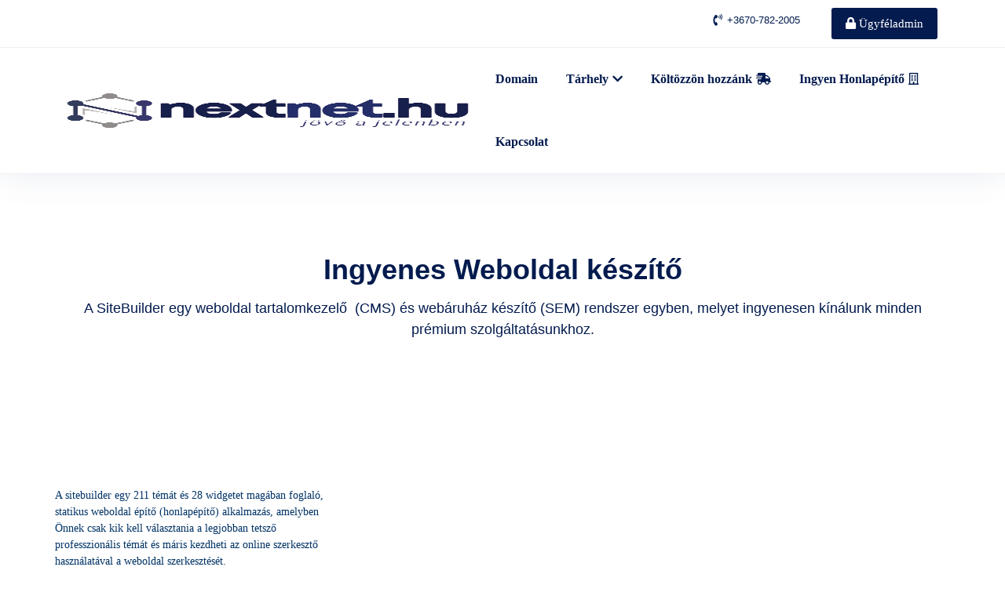

--- FILE ---
content_type: text/html; charset=UTF-8
request_url: https://nextnet.hu/ingyenes-weboldal-keszito/
body_size: 23305
content:
<!DOCTYPE html><html dir="ltr" lang="hu" prefix="og: https://ogp.me/ns#"><head><script data-no-optimize="1">var litespeed_docref=sessionStorage.getItem("litespeed_docref");litespeed_docref&&(Object.defineProperty(document,"referrer",{get:function(){return litespeed_docref}}),sessionStorage.removeItem("litespeed_docref"));</script> <meta charset="UTF-8"><meta http-equiv="X-UA-Compatible" content="IE=edge"><meta name="viewport" content="width=device-width, initial-scale=1"><meta name="description" content ="NVMe SSD tárhely olcsón, domain regisztrálás azonnal" /><meta name="keywords" content ="NVMe SSD tárhely" /><link rel="shortcut icon" href="https://nextnet.hu/wp-content/themes/phox/favicon.ico" type="image/x-icon"><title>Ingyenes Weboldal Készítő - NextNet.hu</title><meta name="description" content="Ingyenes Weboldal készítő A SiteBuilder egy weboldal tartalomkezelő (CMS) és webáruház készítő (SEM) rendszer egyben, melyet ingyenesen kínálunk minden prémium szolgáltatásunkhoz. A sitebuilder egy 211 témát és 28 widgetet magában foglaló, statikus weboldal építő (honlapépítő) alkalmazás, amelyben Önnek csak kik kell választania a legjobban tetsző professzionális témát és máris kezdheti az online szerkesztő használatával a" /><meta name="robots" content="max-image-preview:large" /><link rel="canonical" href="https://nextnet.hu/ingyenes-weboldal-keszito/" /><meta name="generator" content="All in One SEO (AIOSEO) 4.5.0" /><meta property="og:locale" content="hu_HU" /><meta property="og:site_name" content="NextNet.hu - Domain és webtárhely percek alatt" /><meta property="og:type" content="article" /><meta property="og:title" content="Ingyenes Weboldal Készítő - NextNet.hu" /><meta property="og:description" content="Ingyenes Weboldal készítő A SiteBuilder egy weboldal tartalomkezelő (CMS) és webáruház készítő (SEM) rendszer egyben, melyet ingyenesen kínálunk minden prémium szolgáltatásunkhoz. A sitebuilder egy 211 témát és 28 widgetet magában foglaló, statikus weboldal építő (honlapépítő) alkalmazás, amelyben Önnek csak kik kell választania a legjobban tetsző professzionális témát és máris kezdheti az online szerkesztő használatával a" /><meta property="og:url" content="https://nextnet.hu/ingyenes-weboldal-keszito/" /><meta property="article:published_time" content="2022-01-15T22:01:59+00:00" /><meta property="article:modified_time" content="2022-01-16T11:20:00+00:00" /><meta name="twitter:card" content="summary" /><meta name="twitter:title" content="Ingyenes Weboldal Készítő - NextNet.hu" /><meta name="twitter:description" content="Ingyenes Weboldal készítő A SiteBuilder egy weboldal tartalomkezelő (CMS) és webáruház készítő (SEM) rendszer egyben, melyet ingyenesen kínálunk minden prémium szolgáltatásunkhoz. A sitebuilder egy 211 témát és 28 widgetet magában foglaló, statikus weboldal építő (honlapépítő) alkalmazás, amelyben Önnek csak kik kell választania a legjobban tetsző professzionális témát és máris kezdheti az online szerkesztő használatával a" /> <script type="application/ld+json" class="aioseo-schema">{"@context":"https:\/\/schema.org","@graph":[{"@type":"BreadcrumbList","@id":"https:\/\/nextnet.hu\/ingyenes-weboldal-keszito\/#breadcrumblist","itemListElement":[{"@type":"ListItem","@id":"https:\/\/nextnet.hu\/#listItem","position":1,"name":"Home","item":"https:\/\/nextnet.hu\/","nextItem":"https:\/\/nextnet.hu\/ingyenes-weboldal-keszito\/#listItem"},{"@type":"ListItem","@id":"https:\/\/nextnet.hu\/ingyenes-weboldal-keszito\/#listItem","position":2,"name":"Ingyenes Weboldal K\u00e9sz\u00edt\u0151","previousItem":"https:\/\/nextnet.hu\/#listItem"}]},{"@type":"Organization","@id":"https:\/\/nextnet.hu\/#organization","name":"NextNet.hu","url":"https:\/\/nextnet.hu\/"},{"@type":"WebPage","@id":"https:\/\/nextnet.hu\/ingyenes-weboldal-keszito\/#webpage","url":"https:\/\/nextnet.hu\/ingyenes-weboldal-keszito\/","name":"Ingyenes Weboldal K\u00e9sz\u00edt\u0151 - NextNet.hu","description":"Ingyenes Weboldal k\u00e9sz\u00edt\u0151 A SiteBuilder egy weboldal tartalomkezel\u0151 (CMS) \u00e9s web\u00e1ruh\u00e1z k\u00e9sz\u00edt\u0151 (SEM) rendszer egyben, melyet ingyenesen k\u00edn\u00e1lunk minden pr\u00e9mium szolg\u00e1ltat\u00e1sunkhoz. A sitebuilder egy 211 t\u00e9m\u00e1t \u00e9s 28 widgetet mag\u00e1ban foglal\u00f3, statikus weboldal \u00e9p\u00edt\u0151 (honlap\u00e9p\u00edt\u0151) alkalmaz\u00e1s, amelyben \u00d6nnek csak kik kell v\u00e1lasztania a legjobban tetsz\u0151 professzion\u00e1lis t\u00e9m\u00e1t \u00e9s m\u00e1ris kezdheti az online szerkeszt\u0151 haszn\u00e1lat\u00e1val a","inLanguage":"hu-HU","isPartOf":{"@id":"https:\/\/nextnet.hu\/#website"},"breadcrumb":{"@id":"https:\/\/nextnet.hu\/ingyenes-weboldal-keszito\/#breadcrumblist"},"datePublished":"2022-01-15T22:01:59+00:00","dateModified":"2022-01-16T11:20:00+00:00"},{"@type":"WebSite","@id":"https:\/\/nextnet.hu\/#website","url":"https:\/\/nextnet.hu\/","name":"NextNet.hu","description":"Domain \u00e9s webt\u00e1rhely percek alatt","inLanguage":"hu-HU","publisher":{"@id":"https:\/\/nextnet.hu\/#organization"}}]}</script> <link rel='dns-prefetch' href='//fonts.googleapis.com' /><link rel="alternate" type="application/rss+xml" title="NextNet.hu &raquo; hírcsatorna" href="https://nextnet.hu/feed/" /><link rel="alternate" type="application/rss+xml" title="NextNet.hu &raquo; hozzászólás hírcsatorna" href="https://nextnet.hu/comments/feed/" /><link rel="alternate" title="oEmbed (JSON)" type="application/json+oembed" href="https://nextnet.hu/wp-json/oembed/1.0/embed?url=https%3A%2F%2Fnextnet.hu%2Fingyenes-weboldal-keszito%2F" /><link rel="alternate" title="oEmbed (XML)" type="text/xml+oembed" href="https://nextnet.hu/wp-json/oembed/1.0/embed?url=https%3A%2F%2Fnextnet.hu%2Fingyenes-weboldal-keszito%2F&#038;format=xml" /><style id='wp-img-auto-sizes-contain-inline-css' type='text/css'>img:is([sizes=auto i],[sizes^="auto," i]){contain-intrinsic-size:3000px 1500px}
/*# sourceURL=wp-img-auto-sizes-contain-inline-css */</style><link data-optimized="2" rel="stylesheet" href="https://nextnet.hu/wp-content/litespeed/css/905e518e3e872669c8f5261b49425474.css?ver=cfab2" /><style id='global-styles-inline-css' type='text/css'>:root{--wp--preset--aspect-ratio--square: 1;--wp--preset--aspect-ratio--4-3: 4/3;--wp--preset--aspect-ratio--3-4: 3/4;--wp--preset--aspect-ratio--3-2: 3/2;--wp--preset--aspect-ratio--2-3: 2/3;--wp--preset--aspect-ratio--16-9: 16/9;--wp--preset--aspect-ratio--9-16: 9/16;--wp--preset--color--black: #000000;--wp--preset--color--cyan-bluish-gray: #abb8c3;--wp--preset--color--white: #ffffff;--wp--preset--color--pale-pink: #f78da7;--wp--preset--color--vivid-red: #cf2e2e;--wp--preset--color--luminous-vivid-orange: #ff6900;--wp--preset--color--luminous-vivid-amber: #fcb900;--wp--preset--color--light-green-cyan: #7bdcb5;--wp--preset--color--vivid-green-cyan: #00d084;--wp--preset--color--pale-cyan-blue: #8ed1fc;--wp--preset--color--vivid-cyan-blue: #0693e3;--wp--preset--color--vivid-purple: #9b51e0;--wp--preset--gradient--vivid-cyan-blue-to-vivid-purple: linear-gradient(135deg,rgb(6,147,227) 0%,rgb(155,81,224) 100%);--wp--preset--gradient--light-green-cyan-to-vivid-green-cyan: linear-gradient(135deg,rgb(122,220,180) 0%,rgb(0,208,130) 100%);--wp--preset--gradient--luminous-vivid-amber-to-luminous-vivid-orange: linear-gradient(135deg,rgb(252,185,0) 0%,rgb(255,105,0) 100%);--wp--preset--gradient--luminous-vivid-orange-to-vivid-red: linear-gradient(135deg,rgb(255,105,0) 0%,rgb(207,46,46) 100%);--wp--preset--gradient--very-light-gray-to-cyan-bluish-gray: linear-gradient(135deg,rgb(238,238,238) 0%,rgb(169,184,195) 100%);--wp--preset--gradient--cool-to-warm-spectrum: linear-gradient(135deg,rgb(74,234,220) 0%,rgb(151,120,209) 20%,rgb(207,42,186) 40%,rgb(238,44,130) 60%,rgb(251,105,98) 80%,rgb(254,248,76) 100%);--wp--preset--gradient--blush-light-purple: linear-gradient(135deg,rgb(255,206,236) 0%,rgb(152,150,240) 100%);--wp--preset--gradient--blush-bordeaux: linear-gradient(135deg,rgb(254,205,165) 0%,rgb(254,45,45) 50%,rgb(107,0,62) 100%);--wp--preset--gradient--luminous-dusk: linear-gradient(135deg,rgb(255,203,112) 0%,rgb(199,81,192) 50%,rgb(65,88,208) 100%);--wp--preset--gradient--pale-ocean: linear-gradient(135deg,rgb(255,245,203) 0%,rgb(182,227,212) 50%,rgb(51,167,181) 100%);--wp--preset--gradient--electric-grass: linear-gradient(135deg,rgb(202,248,128) 0%,rgb(113,206,126) 100%);--wp--preset--gradient--midnight: linear-gradient(135deg,rgb(2,3,129) 0%,rgb(40,116,252) 100%);--wp--preset--font-size--small: 13px;--wp--preset--font-size--medium: 20px;--wp--preset--font-size--large: 36px;--wp--preset--font-size--x-large: 42px;--wp--preset--spacing--20: 0.44rem;--wp--preset--spacing--30: 0.67rem;--wp--preset--spacing--40: 1rem;--wp--preset--spacing--50: 1.5rem;--wp--preset--spacing--60: 2.25rem;--wp--preset--spacing--70: 3.38rem;--wp--preset--spacing--80: 5.06rem;--wp--preset--shadow--natural: 6px 6px 9px rgba(0, 0, 0, 0.2);--wp--preset--shadow--deep: 12px 12px 50px rgba(0, 0, 0, 0.4);--wp--preset--shadow--sharp: 6px 6px 0px rgba(0, 0, 0, 0.2);--wp--preset--shadow--outlined: 6px 6px 0px -3px rgb(255, 255, 255), 6px 6px rgb(0, 0, 0);--wp--preset--shadow--crisp: 6px 6px 0px rgb(0, 0, 0);}:where(.is-layout-flex){gap: 0.5em;}:where(.is-layout-grid){gap: 0.5em;}body .is-layout-flex{display: flex;}.is-layout-flex{flex-wrap: wrap;align-items: center;}.is-layout-flex > :is(*, div){margin: 0;}body .is-layout-grid{display: grid;}.is-layout-grid > :is(*, div){margin: 0;}:where(.wp-block-columns.is-layout-flex){gap: 2em;}:where(.wp-block-columns.is-layout-grid){gap: 2em;}:where(.wp-block-post-template.is-layout-flex){gap: 1.25em;}:where(.wp-block-post-template.is-layout-grid){gap: 1.25em;}.has-black-color{color: var(--wp--preset--color--black) !important;}.has-cyan-bluish-gray-color{color: var(--wp--preset--color--cyan-bluish-gray) !important;}.has-white-color{color: var(--wp--preset--color--white) !important;}.has-pale-pink-color{color: var(--wp--preset--color--pale-pink) !important;}.has-vivid-red-color{color: var(--wp--preset--color--vivid-red) !important;}.has-luminous-vivid-orange-color{color: var(--wp--preset--color--luminous-vivid-orange) !important;}.has-luminous-vivid-amber-color{color: var(--wp--preset--color--luminous-vivid-amber) !important;}.has-light-green-cyan-color{color: var(--wp--preset--color--light-green-cyan) !important;}.has-vivid-green-cyan-color{color: var(--wp--preset--color--vivid-green-cyan) !important;}.has-pale-cyan-blue-color{color: var(--wp--preset--color--pale-cyan-blue) !important;}.has-vivid-cyan-blue-color{color: var(--wp--preset--color--vivid-cyan-blue) !important;}.has-vivid-purple-color{color: var(--wp--preset--color--vivid-purple) !important;}.has-black-background-color{background-color: var(--wp--preset--color--black) !important;}.has-cyan-bluish-gray-background-color{background-color: var(--wp--preset--color--cyan-bluish-gray) !important;}.has-white-background-color{background-color: var(--wp--preset--color--white) !important;}.has-pale-pink-background-color{background-color: var(--wp--preset--color--pale-pink) !important;}.has-vivid-red-background-color{background-color: var(--wp--preset--color--vivid-red) !important;}.has-luminous-vivid-orange-background-color{background-color: var(--wp--preset--color--luminous-vivid-orange) !important;}.has-luminous-vivid-amber-background-color{background-color: var(--wp--preset--color--luminous-vivid-amber) !important;}.has-light-green-cyan-background-color{background-color: var(--wp--preset--color--light-green-cyan) !important;}.has-vivid-green-cyan-background-color{background-color: var(--wp--preset--color--vivid-green-cyan) !important;}.has-pale-cyan-blue-background-color{background-color: var(--wp--preset--color--pale-cyan-blue) !important;}.has-vivid-cyan-blue-background-color{background-color: var(--wp--preset--color--vivid-cyan-blue) !important;}.has-vivid-purple-background-color{background-color: var(--wp--preset--color--vivid-purple) !important;}.has-black-border-color{border-color: var(--wp--preset--color--black) !important;}.has-cyan-bluish-gray-border-color{border-color: var(--wp--preset--color--cyan-bluish-gray) !important;}.has-white-border-color{border-color: var(--wp--preset--color--white) !important;}.has-pale-pink-border-color{border-color: var(--wp--preset--color--pale-pink) !important;}.has-vivid-red-border-color{border-color: var(--wp--preset--color--vivid-red) !important;}.has-luminous-vivid-orange-border-color{border-color: var(--wp--preset--color--luminous-vivid-orange) !important;}.has-luminous-vivid-amber-border-color{border-color: var(--wp--preset--color--luminous-vivid-amber) !important;}.has-light-green-cyan-border-color{border-color: var(--wp--preset--color--light-green-cyan) !important;}.has-vivid-green-cyan-border-color{border-color: var(--wp--preset--color--vivid-green-cyan) !important;}.has-pale-cyan-blue-border-color{border-color: var(--wp--preset--color--pale-cyan-blue) !important;}.has-vivid-cyan-blue-border-color{border-color: var(--wp--preset--color--vivid-cyan-blue) !important;}.has-vivid-purple-border-color{border-color: var(--wp--preset--color--vivid-purple) !important;}.has-vivid-cyan-blue-to-vivid-purple-gradient-background{background: var(--wp--preset--gradient--vivid-cyan-blue-to-vivid-purple) !important;}.has-light-green-cyan-to-vivid-green-cyan-gradient-background{background: var(--wp--preset--gradient--light-green-cyan-to-vivid-green-cyan) !important;}.has-luminous-vivid-amber-to-luminous-vivid-orange-gradient-background{background: var(--wp--preset--gradient--luminous-vivid-amber-to-luminous-vivid-orange) !important;}.has-luminous-vivid-orange-to-vivid-red-gradient-background{background: var(--wp--preset--gradient--luminous-vivid-orange-to-vivid-red) !important;}.has-very-light-gray-to-cyan-bluish-gray-gradient-background{background: var(--wp--preset--gradient--very-light-gray-to-cyan-bluish-gray) !important;}.has-cool-to-warm-spectrum-gradient-background{background: var(--wp--preset--gradient--cool-to-warm-spectrum) !important;}.has-blush-light-purple-gradient-background{background: var(--wp--preset--gradient--blush-light-purple) !important;}.has-blush-bordeaux-gradient-background{background: var(--wp--preset--gradient--blush-bordeaux) !important;}.has-luminous-dusk-gradient-background{background: var(--wp--preset--gradient--luminous-dusk) !important;}.has-pale-ocean-gradient-background{background: var(--wp--preset--gradient--pale-ocean) !important;}.has-electric-grass-gradient-background{background: var(--wp--preset--gradient--electric-grass) !important;}.has-midnight-gradient-background{background: var(--wp--preset--gradient--midnight) !important;}.has-small-font-size{font-size: var(--wp--preset--font-size--small) !important;}.has-medium-font-size{font-size: var(--wp--preset--font-size--medium) !important;}.has-large-font-size{font-size: var(--wp--preset--font-size--large) !important;}.has-x-large-font-size{font-size: var(--wp--preset--font-size--x-large) !important;}
/*# sourceURL=global-styles-inline-css */</style><style id='classic-theme-styles-inline-css' type='text/css'>/*! This file is auto-generated */
.wp-block-button__link{color:#fff;background-color:#32373c;border-radius:9999px;box-shadow:none;text-decoration:none;padding:calc(.667em + 2px) calc(1.333em + 2px);font-size:1.125em}.wp-block-file__button{background:#32373c;color:#fff;text-decoration:none}
/*# sourceURL=/wp-includes/css/classic-themes.min.css */</style><style id='wdes-responsive-inline-css' type='text/css'>/* ==============================================/* Color/* ============================================= *//* =======================/* Header/* ====================== */header{background:linear-gradient(-90deg,rgba(255,255,255,0.01) 0,rgba(255,255,255,0.01) 100%);border-bottom:1px solid rgba(221,221,221,0.64)}.sticky-header{background:linear-gradient(-90deg,#ffffff 0,#ffffff 100%);border-bottom:1px solid #eaeaea}.wdes-interface-menu #wdes-menu-top-header ul.menu li a{color:#031b4e}.wdes-interface-menu #wdes-menu-top-header ul.menu li a:hover{color:#5f71be}.clientarea-shortcuts a span{color:#242424}.clientarea-shortcuts a span:hover{color:#5f71be}.clientarea-shortcuts{border-left:1px solid #eeeeee}.s-area span,.social li a{color:#242424}.social li a:hover{color:#5f71be}.wdes-interface-menu{background:linear-gradient(-90deg,#ffffff 0,#ffffff 100%);border-bottom:1px solid #eeeeee}.wdes-menu-navbar ul.default-drop > li > a{color:#031b4e}.wdes-menu-navbar ul.default-drop > li > a:hover{color:#5f71be}.wdes-menu-navbar .default-drop > li.current-menu-item > a{color:#031b4e !important}.wdes-menu-navbar ul.default-drop > li > ul.dropdown-content.wdes-global-style > li a{color:#7f7f7f}.wdes-menu-navbar ul.default-drop > li > ul.dropdown-content.wdes-global-style > li a:hover{color:#333333}.logo{height:50px !important}@media only screen and (max-width:960px) and (min-width:160px){.menu-d-mob{background-color:#f7f7f7}}.wdes-mob-btn .icon-menu .line{background-color:#031b4e}.wdes-menu-is-active .icon-menu .line-1,.wdes-menu-is-active .icon-menu .line-3{background-color:#031b4e}@media (max-width:960px) and (min-width:160px){.wdes-menu-navbar ul.default-drop > li > a{color:#031b4e !important}.wdes-menu-navbar ul.default-drop > li > a:hover{color:#5f71be !important}.wdes-menu-navbar ul.default-drop > li.current-menu-item > a{color:#031b4e !important}.wdes-menu-navbar ul.default-drop > li{border-bottom:1px solid #efefef}.wdes-menu-navbar ul.default-drop > li > ul.dropdown-content.wdes-global-style > li a{color:#031b4e}.wdes-menu-navbar ul.default-drop > li > ul.dropdown-content.wdes-global-style > li a:hover{color:#1e73be}}.wdes-menu-navbar .mega-w.dropdown-content li.heading > a{color:#031b4e}.wdes-menu-navbar ul.default-drop > li ul.dropdown-content li.heading:hover > a{color:#092e6d}.wdes-menu-navbar ul.default-drop > li > ul.dropdown-content > li > a{border-bottom:1px solid #eeeeee}.wdes-menu-navbar .mega-w.dropdown-content li.heading > a span.divider-heading-mega{background:#eeeeee}.text-logo{font-size:20px}/* =======================/* Headings/* ====================== */h1{color:#031b4e}h2{color:#031b4e}h3{color:#031b4e}h4{color:#031b4e}h5{color:#031b4e}h6{color:#031b4e}/* =======================/* Footer/* ====================== */.footer{background:linear-gradient(-90deg,#031437 0,#031437 100%)}.footer h1,.footer h2,.footer h3,.footer h4,.footer h5,.footer h6,.footer .widget_wdes_newsletter h2,.footer .widget_rss h2 > a.rsswidget,.widget-footer.widget_rss cite,#wp-calendar tfoot td a{color:#ffffff !important}.footer ul li a{color:#bac0c3}.footer ul li a:hover{color:#ffffff}.email-news{background:#031b4e !important;border:1px solid #031b4e !important;text-transform:lowercase}input.sub-news,input.sub-news:hover{background:linear-gradient(-90deg,#5f71be 0,#5f71be 100%) !important}.copyrights-wdes-ft{background:linear-gradient(-90deg,#031b4e 0,#031b4e 100%)}.footer-menu ul li a{color:#bac0c3}.footer-menu ul li a:hover{color:#5f71be}.footer .copyrights-wdes-ft p.wdes-copyrights-text{color:#bac0c3}.footer-bg{background:#29306c;background-image:url();background-repeat:no-repeat;background-position:left top;background-size:auto}.wdes-partners-company{border-top:1px solid #031b4e;border-bottom:1px solid #031b4e}.wdes-partners-company span{color:#bac0c3}.wdes-partners-company span:hover{color:#5f71be}#wdes-back-to-top{background-color:#ffffff;border:1px solid #242424}#wdes-back-to-top:hover{background-color:#5f71be;border:1px solid #5f71be}#wdes-back-to-top span{color:#031b4e}/* =======================/* ShortCodes/* ====================== */.wdes-loading{background:linear-gradient(-90deg,#031b4e 0,#031b4e 100%)}.best-feature .l-item-f{background:linear-gradient(-90deg,#031b4e 0,#031b4e 100%)}.best-feature .r-item-f{background:#f8f8f8}.block-comp span{background:linear-gradient(-90deg,#031b4e 0,#031b4e 100%);-webkit-background-clip:text;-webkit-text-fill-color:transparent}.plan-icon,a.chat-n,.block-footer-mlyo ul li a:hover,.info-bio h4,.title-error-t,.t-sty-a.colored h2,ul.categories li a::before,ul.categories li a:hover{background:linear-gradient(-90deg,#5f71be 0,#5f71be 100%);-webkit-background-clip:text;-webkit-text-fill-color:transparent}.social-media,.user-sub,.l-border,.cat,a.getstarted-modernlyo,a.job-modernlyo{background:linear-gradient(-90deg,#031b4e 0,#031b4e 100%)}.title-faq-lv2{background:linear-gradient(-90deg,#031b4e 0,#031b4e 100%)}.wpcf7 input:hover,.wpcf7 textarea:hover{border:2px solid #5f71be}.wpcf7 input[type=submit]{background:#5f71be}.wpcf7 input[type=submit]:hover{background:#9925e9}/* =======================/* Blog/* ====================== */.parent-img-post-inner{background:linear-gradient(-90deg,#031b4e 0,#031b4e 100%)}.parent-title-archive .main-page-title-in h2{color:#ffffff}.parent-title-archive p{color:#ffffff}ul.wdes-breadcrumb-area li a{color:#ffffff}ul.wdes-breadcrumb-area li{color:#ffffff}ul.wdes-breadcrumb-area li:after{color:#ffffff}.classic-post-view a.title-art-sub{color:#031b4e}.classic-post-view a.title-art-sub:hover{color:#5f71be}.text-area a.read-more-btn{color:#5f71be;border:2px solid #5f71be}.text-area a.read-more-btn:hover{background:#5f71be;color:#ffffff;border:2px solid #5f71be}.sidebar-area .wid-title h2,.sidebar-area .wid-title a{color:#5f71be}.block-sidebar-function ul li a:hover{color:#9925e9}.block-sidebar-function.widget_search #wdes-fullscreen-searchform button[type=submit],.elementor-widget-container #wdes-fullscreen-searchform button[type=submit],.elementor-element #wdes-fullscreen-searchform button[type=submit]{background:#5f71be !important}.posts li a{color:#5f71be !important}.posts li a:hover{color:#9925e9 !important}.art-block-sub a[rel=tag]:hover{background:#9925e9}.body-article h1,.body-article h2,.body-article h3,.body-article h4,.body-article h5,.body-article h6{color:#5f71be}a.related-title{color:#5f71be}a.related-title:hover{color:#9925e9}.tag-cloud-link:hover{background:#9925e9}.comment-form #comment:hover,.comment-form #author:hover,.comment-form #email:hover,.comment-form #url:hover,.comment-form #comment:focus,.comment-form #author:focus,.comment-form #email:focus,.comment-form #url:focus{border:1px solid #5f71be}.comment-form .submit{background:#5f71be}.comment-form .submit:hover{background:#9925e9}.comments-blog .wid-title h2{color:#5f71be !important}a.comment-reply-link{background:#5f71be;border:2px solid #5f71be}a.user-rep{color:#5f71be !important}h3.comment-reply-title{color:#5f71be !important}p.logged-in-as a{color:#5f71be}.widget-footer #wp-calendar thead th{background:#031b4e}.widget-footer table td{background:#031b4e}.widget-footer input[type=text],.widget-footer input[type=password],.widget-footer input[type=email],.widget-footer input[type=url],.widget-footer input[type=date],.widget-footer input[type=number],.widget-footer input[type=tel],.widget-footer input[type=file],.widget-footer textarea,.widget-footer select{background:#bac0c3;border:1px solid #bac0c3}.widget-footer a.tag-cloud-link{background:#031b4e;color:#ffffff}.widget-footer a.tag-cloud-link:hover{background:#5f71be;color:#ffffff}.widget-footer #wdes-fullscreen-search-input{background:#0e2d4a;border:1px solid #0e2d4a}.widget-footer i.fas.fa-search.fullscreen-search-icon{color:#ffffff}.widget-footer.widget_search button[type="submit"]{background:#5f71be !important}.func-hr2{background:#031b4e}.footer .company-info-block span,.footer .company-info-block a,.footer .about p{color:#bac0c3 !important}.footer .company-info-block:nth-child(2) a::before,.footer .company-info-block:nth-child(3) span::before{color:#bac0c3}.footer li,.footer input[type='text'],.footer input[type='password'],.footer input[type='email'],.footer input[type='url'],.footer input[type='date'],.footer input[type='number'],.footer input[type='tel'],.footer input[type='file'],.footer textarea,.footer select,.widget-footer #wp-calendar caption,.widget-footer #wdes-fullscreen-search-input::placeholder,.footer.footer-dark a.rsswidget{color:#bac0c3 !important}.footer p{color:#bac0c3}.widget-footer #wp-calendar tbody td,.widget-footer #wp-calendar thead th,.widget-footer #wp-calendar tfoot td{border:1px solid #031b4e}.widget-footer #wp-calendar thead th,.footer-dark #wp-calendar tfoot td a,.widget-footer #wp-calendar tbody td{color:#dbe5ef}#wp-calendar #today{background:#031b4e;border:1px solid #031b4e;color:#ffffff}.woocommerce nav.woocommerce-pagination ul li a{background:#f3f5f9}.woocommerce nav.woocommerce-pagination ul li a{color:#9925e9}.woocommerce nav.woocommerce-pagination ul li span.page-numbers.current,.woocommerce nav.woocommerce-pagination ul li a:hover{background:#9925e9}.woocommerce nav.woocommerce-pagination ul li span.page-numbers.current,.woocommerce nav.woocommerce-pagination ul li a:hover{color:#ffffff}/* =======================/* WHMCS Bridge/* ====================== */div#bridge section#main-menu,div#bridge section#home-banner,div#bridge section#main-menu .navbar-main{background:linear-gradient(-90deg,#031b4e 0,#031b4e 100%)}div#bridge section#home-banner .btn.search{background:#031b4e}div#bridge section#home-banner .btn.transfer{background:#031b4e !important}div#bridge .home-shortcuts{background:#5364af}div#bridge .home-shortcuts li,div#bridge .home-shortcuts li:first-child{border-color:#48579a}div#bridge div#twitterFeedOutput{border-left:4px solid #5f71be}div#bridge .panel-sidebar .panel-heading{background:#5f71be !important}div#bridge .panel-sidebar a.list-group-item.active,div#bridge .panel-sidebar a.list-group-item.active:focus,div#bridge .panel-sidebar a.list-group-item.active:hover{background:#5f71be !important;border-color:#5f71be !important}div#bridge .btn-primary{background:#5f71be;border-color:#5f71be}/* =======================/* 404/* ====================== */.error-p{background:#ffffff url()}.title-error h2{color:#204056}.title-error p{color:#7e7e7e}/* =======================/* Coming Soon/* ====================== */.coming{background:#204056 url()}.com-title{color:#fff}/* ==============================================/* Typography/* ============================================= *//* =======================/* Menu/* ====================== */.wdes-menu-navbar ul.default-drop > li > a{font-family:"Poppins";font-weight:600;font-size:16px}.wdes-menu-navbar ul.default-drop > li > ul.dropdown-content > li > a{font-family:"Heebo";font-weight:400;font-size:13px}.wdes-menu-navbar .mega-w.dropdown-content li.heading > a{font-family:"Heebo";font-weight:600;font-size:16px}/* =======================/* Blog/* ====================== */.parent-title-archive h2{font-family:"Heebo";font-weight:600;font-size:50px}.classic-post-view a.title-art-sub{font-family:"Heebo";font-weight:700;font-size:18px}.inner-item-art .title-art-sub{font-family:"Heebo";font-weight:600;font-size:36px}/* =======================/* Body/* ====================== */p{font-family:"Roboto";font-weight:400;font-size:14px}blockquote{font-family:"Heebo";font-weight:600;font-size:16px}a{font-family:"Heebo";font-weight:400;font-size:17px}/* =======================/* Headings/* ====================== */h1{font-family:"Heebo";font-weight:700;font-size:32px}h2{font-family:"Heebo";font-weight:700;font-size:24px}h3{font-family:"Heebo";font-weight:700;font-size:20.8px}h4{font-family:"Heebo";font-weight:700;font-size:16px}h5{font-family:"Heebo";font-weight:700;font-size:12.8px}h6{font-family:"Heebo";font-weight:700;font-size:11.2px}html,body{overflow:auto}
/*# sourceURL=wdes-responsive-inline-css */</style><link rel="preconnect" href="https://fonts.gstatic.com/" crossorigin><script type="litespeed/javascript" data-src="https://nextnet.hu/wp-includes/js/jquery/jquery.min.js" id="jquery-core-js"></script> <link rel="https://api.w.org/" href="https://nextnet.hu/wp-json/" /><link rel="alternate" title="JSON" type="application/json" href="https://nextnet.hu/wp-json/wp/v2/pages/2666" /><link rel="EditURI" type="application/rsd+xml" title="RSD" href="https://nextnet.hu/xmlrpc.php?rsd" /><meta name="generator" content="WordPress 6.9" /><link rel='shortlink' href='https://nextnet.hu/?p=2666' /><meta name="generator" content="Elementor 3.17.3; features: e_dom_optimization, e_optimized_assets_loading, e_optimized_css_loading, additional_custom_breakpoints; settings: css_print_method-external, google_font-enabled, font_display-auto"><style type="text/css">.recentcomments a{display:inline !important;padding:0 !important;margin:0 !important;}</style><script type="litespeed/javascript">var wdes_ajax_url="https://nextnet.hu/wp-admin/admin-ajax.php"</script><style>.whmpress_price_matrix_domain table th {
    background: #031B4E;
    color: #fff;
}
.whmpress_price_matrix_domain table tr {
    border: 1px solid #f8f8f8;
}
.whmpress {
    color: #031B4E;
    max-width: 100%;
    line-height: 1.4;
    padding-top: 5px;
    padding-bottom: 5px;
font-family: "Poppins", Sans-serif;
font-size: 14px;
font-weight: 300;
}</style><link rel="icon" href="https://nextnet.hu/wp-content/uploads/2021/12/cropped-favicon-32x32.png" sizes="32x32" /><link rel="icon" href="https://nextnet.hu/wp-content/uploads/2021/12/cropped-favicon-192x192.png" sizes="192x192" /><link rel="apple-touch-icon" href="https://nextnet.hu/wp-content/uploads/2021/12/cropped-favicon-180x180.png" /><meta name="msapplication-TileImage" content="https://nextnet.hu/wp-content/uploads/2021/12/cropped-favicon-270x270.png" /></head><body class="wp-singular page-template-default page page-id-2666 wp-theme-phox elementor-default elementor-kit-7 elementor-page elementor-page-2666" ><div class="layout-width layout-wide"><div class="wdes-interface-menu"><div class="container"><div class="row"><div class="parent-top-first-lvl top-header-layout-1"><div class="wdes-sub-items"><div class="clientarea-shortcuts"></div><div style="float:left; padding-right:20px;"><div style="float:left; padding-right:20px;" id="wdes-menu-top-header" class="mega-top-header"><ul id="menu-classy-top" class="menu"><li id="menu-item-30" class="menu-item menu-item-type-custom menu-item-object-custom menu-item-30"><a href="tel:+36707822005">+3670-782-2005<span class="wdes-menu-icon wdes-menu-align-left fas fa-phone-volume" style="color:#031b4e"></span></a></li></ul></div></div><div style="float:right"><a href="https://my.nextnet.hu/clientarea.php" target="_blank" style="background:#031B4E; padding: 12px 18px;" class="elementor-button-link elementor-button elementor-size-sm elementor-animation-push" role="button">
<span>
<span class="wdes-menu-icon wdes-menu-align-left fa fa-lock"></span>
<span style="color:#FFFFFF" class="elementor-button-text">Ügyféladmin</span>
</span>
</a></div></div></div></div></div></div><header style="border-bottom: 1px solid #5d6e931a;
box-shadow: 0 0 41px 0 rgba(78, 98, 141, 0.12);"id="Top_bar" class="alternate-sticky-header" ><div class="container"><div class="row"><div class="parent-top-lvl"><div class="l-area">
<a id="logo" class="navbar-brand" href="https://nextnet.hu/">
<img data-lazyloaded="1" src="[data-uri]" width="600" height="150" class="logo" data-src="https://nextnet.hu/wp-content/uploads/2021/12/next-logo.png" alt="NextNet.hu" /><img data-lazyloaded="1" src="[data-uri]" width="600" height="150" class="logo logo-main" data-src="https://nextnet.hu/wp-content/uploads/2021/12/next-logo.png" alt="NextNet.hu" /></a></div><nav class="wdes-menu-navbar"><button class="wdes-mob-btn wdes-btn-mob-toggle"><div class="icon-menu"> <span class="line line-1"></span> <span class="line line-2"></span> <span class="line line-3"></span></div></button><div class="menu-d-mob"><ul id="menu-menu-1" class="default-drop responsive-menu-show" ><li id="menu-item-1635" class="menu-item menu-item-type-post_type menu-item-object-page menu-item-1635"><a href="https://nextnet.hu/domain/">Domain</a></li><li id="menu-item-2381" class="menu-item menu-item-type-custom menu-item-object-custom menu-item-has-children menu-item-2381 wdes-dropdown"><a href="#" class="drop-link">Tárhely<span class="wdes-menu-icon wdes-menu-align-auto fas fa-chevron-down"  ></span></a><ul class="dropdown-content wdes-global-style"><li id="menu-item-1392" class="menu-item menu-item-type-post_type menu-item-object-page menu-item-has-children menu-item-1392 wdes-dropdown"><a href="https://nextnet.hu/nvme-ssd-tarhely/" class="drop-link hor-dir">NVMe SSD Tárhely<span class="wdes-menu-icon wdes-menu-align-left fas fa-rocket" style="color:#031b4e" ></span></a><ul class="dropdown-content wdes-global-style"><li id="menu-item-2385" class="menu-item menu-item-type-post_type menu-item-object-page menu-item-2385"><a href="https://nextnet.hu/3gb-nvme-ssd-tarhely/">3GB NVMe SSD Tárhely</a></li><li id="menu-item-2106" class="menu-item menu-item-type-post_type menu-item-object-page menu-item-2106"><a href="https://nextnet.hu/5gb-nvme-ssd-tarhely/">5GB NVMe SSD Tárhely</a></li><li id="menu-item-2030" class="menu-item menu-item-type-post_type menu-item-object-page menu-item-2030"><a href="https://nextnet.hu/10gb-nvme-ssd-tarhely/">10GB NVMe SSD Tárhely</a></li></ul></li><li id="menu-item-2380" class="menu-item menu-item-type-post_type menu-item-object-page menu-item-2380"><a href="https://nextnet.hu/wordpress-tarhely/">WordPress Tárhely<span class="wdes-menu-icon wdes-menu-align-left fab fa-wordpress-simple" style="color:#031b4e" ></span></a></li><li id="menu-item-2930" class="menu-item menu-item-type-post_type menu-item-object-page menu-item-2930"><a href="https://nextnet.hu/directadmin-tarhely/">DirectAdminTárhely<span class="wdes-menu-icon wdes-menu-align-left fab fa-dochub"  ></span></a></li><li id="menu-item-2370" class="menu-item menu-item-type-post_type menu-item-object-page menu-item-2370"><a href="https://nextnet.hu/viszonteladoi-tarhely/">Viszonteladói tárhely<span class="wdes-menu-icon wdes-menu-align-left fas fa-registered" style="color:#031b4e" ></span></a></li></ul></li><li id="menu-item-2388" class="menu-item menu-item-type-post_type menu-item-object-page menu-item-2388"><a href="https://nextnet.hu/wordpress-tarhely-levelezes-koltoztetese/">Költözzön hozzánk<span class="wdes-menu-icon wdes-menu-align-auto fas fa-shipping-fast" style="color:#031b4e" ></span></a></li><li id="menu-item-2780" class="menu-item menu-item-type-post_type menu-item-object-page current-menu-item page_item page-item-2666 current_page_item menu-item-2780"><a href="https://nextnet.hu/ingyenes-weboldal-keszito/">Ingyen Honlapépítő<span class="wdes-menu-icon wdes-menu-align-right far fa-building"  ></span></a></li><li id="menu-item-254" class="menu-item menu-item-type-custom menu-item-object-custom menu-item-254"><a href="/kapcsolat">Kapcsolat</a></li></ul><div></div></nav></div></div></div></header><div data-elementor-type="wp-page" data-elementor-id="2666" class="elementor elementor-2666" data-elementor-post-type="page"><section class="elementor-section elementor-top-section elementor-element elementor-element-24d7d9d elementor-section-boxed elementor-section-height-default elementor-section-height-default" data-id="24d7d9d" data-element_type="section"><div class="elementor-container elementor-column-gap-default"><div class="elementor-column elementor-col-100 elementor-top-column elementor-element elementor-element-38b69d96" data-id="38b69d96" data-element_type="column"><div class="elementor-widget-wrap elementor-element-populated"><div class="elementor-element elementor-element-79fbf820 elementor-widget elementor-widget-wdes-section-header-widget" data-id="79fbf820" data-element_type="widget" data-widget_type="wdes-section-header-widget.default"><div class="elementor-widget-container"><section class="widget-content wdes-widget-section-header"><div class="wdes-widget-inner wdes-text-align-center "><h1 class="wdes-section-header-primary">Ingyenes Weboldal készítő</h1><div class="wdes-section-header-description"><p>A SiteBuilder egy weboldal tartalomkezelő  (CMS) és webáruház készítő (SEM) rendszer egyben, melyet ingyenesen kínálunk minden prémium szolgáltatásunkhoz.</p></div></div></section></div></div></div></div></div></section><section class="elementor-section elementor-top-section elementor-element elementor-element-06f7039 elementor-section-boxed elementor-section-height-default elementor-section-height-default" data-id="06f7039" data-element_type="section"><div class="elementor-container elementor-column-gap-default"><div class="elementor-column elementor-col-50 elementor-top-column elementor-element elementor-element-3810f7f" data-id="3810f7f" data-element_type="column"><div class="elementor-widget-wrap elementor-element-populated"><div class="elementor-element elementor-element-dc86e90 elementor-widget elementor-widget-text-editor" data-id="dc86e90" data-element_type="widget" data-widget_type="text-editor.default"><div class="elementor-widget-container"><style>/*! elementor - v3.17.0 - 08-11-2023 */
.elementor-widget-text-editor.elementor-drop-cap-view-stacked .elementor-drop-cap{background-color:#69727d;color:#fff}.elementor-widget-text-editor.elementor-drop-cap-view-framed .elementor-drop-cap{color:#69727d;border:3px solid;background-color:transparent}.elementor-widget-text-editor:not(.elementor-drop-cap-view-default) .elementor-drop-cap{margin-top:8px}.elementor-widget-text-editor:not(.elementor-drop-cap-view-default) .elementor-drop-cap-letter{width:1em;height:1em}.elementor-widget-text-editor .elementor-drop-cap{float:left;text-align:center;line-height:1;font-size:50px}.elementor-widget-text-editor .elementor-drop-cap-letter{display:inline-block}</style><p style="text-align: left;"><span style="color: #003366;">A sitebuilder egy 211 témát és 28 widgetet magában foglaló, statikus weboldal építő (honlapépítő) alkalmazás, amelyben Önnek csak kik kell választania a legjobban tetsző professzionális témát és máris kezdheti az online szerkesztő használatával a weboldal szerkesztését.</span></p><p style="text-align: left;"><span style="color: #003366;">A sablonok reszponzív képességekkel rendelkeznek, amelynek eredményeképpen optimális megjelenést biztosít minden kijelzőn. A témák olyan kategóriák széles palettáját foglalja magában, Blog, Üzleti, E-kereskedelem,<br />Egészség, Energia, Landing page, Média, Művészet, Oktatás, Online üzlet, Rendezvények, Sport, Szolgáltatások, Szállodák, Étel, és még sok minden egyéb.</span></p></div></div></div></div><div class="elementor-column elementor-col-50 elementor-top-column elementor-element elementor-element-a486afa" data-id="a486afa" data-element_type="column" data-settings="{&quot;background_background&quot;:&quot;classic&quot;}"><div class="elementor-widget-wrap elementor-element-populated"><div class="elementor-element elementor-element-6fa5c81 elementor-invisible elementor-widget elementor-widget-image" data-id="6fa5c81" data-element_type="widget" data-settings="{&quot;_animation&quot;:&quot;bounceInUp&quot;}" data-widget_type="image.default"><div class="elementor-widget-container"><style>/*! elementor - v3.17.0 - 08-11-2023 */
.elementor-widget-image{text-align:center}.elementor-widget-image a{display:inline-block}.elementor-widget-image a img[src$=".svg"]{width:48px}.elementor-widget-image img{vertical-align:middle;display:inline-block}</style><img data-lazyloaded="1" src="[data-uri]" fetchpriority="high" decoding="async" width="768" height="426" data-src="https://nextnet.hu/wp-content/uploads/2022/01/sitepro-768x426.png" class="attachment-medium_large size-medium_large wp-image-2691" alt="" data-srcset="https://nextnet.hu/wp-content/uploads/2022/01/sitepro-768x426.png 768w, https://nextnet.hu/wp-content/uploads/2022/01/sitepro-300x166.png 300w, https://nextnet.hu/wp-content/uploads/2022/01/sitepro-1024x567.png 1024w, https://nextnet.hu/wp-content/uploads/2022/01/sitepro-1536x851.png 1536w, https://nextnet.hu/wp-content/uploads/2022/01/sitepro.png 1563w" data-sizes="(max-width: 768px) 100vw, 768px" /></div></div></div></div></div></section><section class="elementor-section elementor-top-section elementor-element elementor-element-f296f22 elementor-section-boxed elementor-section-height-default elementor-section-height-default" data-id="f296f22" data-element_type="section"><div class="elementor-container elementor-column-gap-default"><div class="elementor-column elementor-col-50 elementor-top-column elementor-element elementor-element-8f30f49" data-id="8f30f49" data-element_type="column"><div class="elementor-widget-wrap elementor-element-populated"><div class="elementor-element elementor-element-80d12e2 elementor-widget elementor-widget-text-editor" data-id="80d12e2" data-element_type="widget" data-widget_type="text-editor.default"><div class="elementor-widget-container"><p><span style="color: #003366;"><strong>Egyszerű és gyors szerkesztés</strong></span></p><p style="text-align: left;"><span style="color: #003366;">A weboldal építése a fogd és vidd technikán alapul, ahol a kiválasztott 26 widgettel könnyedén felépítheti weboldalát.</span></p><p style="text-align: left;"><span style="color: #003366;">Formázott szövegek, Kép/Videó Slider, KépGaléria, Rich Text dokumentumok, Videó, Audió, Szolgáltatás dobozok, Google Maps Térkép, Kapcsolati form, Social Media alkalmazások és még sok minden más!</span></p></div></div></div></div><div class="elementor-column elementor-col-50 elementor-top-column elementor-element elementor-element-0a55948" data-id="0a55948" data-element_type="column" data-settings="{&quot;background_background&quot;:&quot;classic&quot;}"><div class="elementor-widget-wrap elementor-element-populated"><div class="elementor-element elementor-element-c8611d4 elementor-invisible elementor-widget elementor-widget-image" data-id="c8611d4" data-element_type="widget" data-settings="{&quot;_animation&quot;:&quot;fadeInRight&quot;}" data-widget_type="image.default"><div class="elementor-widget-container">
<img data-lazyloaded="1" src="[data-uri]" decoding="async" width="825" height="564" data-src="https://nextnet.hu/wp-content/uploads/2022/01/site4.jpg" class="attachment-large size-large wp-image-2674" alt="" data-srcset="https://nextnet.hu/wp-content/uploads/2022/01/site4.jpg 825w, https://nextnet.hu/wp-content/uploads/2022/01/site4-300x205.jpg 300w, https://nextnet.hu/wp-content/uploads/2022/01/site4-768x525.jpg 768w, https://nextnet.hu/wp-content/uploads/2022/01/site4-220x150.jpg 220w" data-sizes="(max-width: 825px) 100vw, 825px" /></div></div></div></div></div></section><section class="elementor-section elementor-top-section elementor-element elementor-element-ca64531 elementor-section-boxed elementor-section-height-default elementor-section-height-default" data-id="ca64531" data-element_type="section"><div class="elementor-container elementor-column-gap-default"><div class="elementor-column elementor-col-50 elementor-top-column elementor-element elementor-element-8bfd4f7" data-id="8bfd4f7" data-element_type="column"><div class="elementor-widget-wrap elementor-element-populated"><div class="elementor-element elementor-element-4f35525 elementor-widget elementor-widget-text-editor" data-id="4f35525" data-element_type="widget" data-widget_type="text-editor.default"><div class="elementor-widget-container"><div class="s-left-column"><p class="s-side-headline"><strong><span style="color: #003366;">Korlátlan lehetőségek<br /></span></strong></p><div class="s-side-content"><p><span style="color: #003366;">Az ingyenes weboldalkészítő segítségével Ön egyszerűen szerkesztheti honlapját és a módosítások azonnal megjelennek a domain neve alatt. </span></p><p><strong><span style="color: #003366;">Sőt!</span></strong></p><p><span style="color: #003366;">Más rendszerekben(pl webnode, wix, 5mp.eu, atw, stb) készült teljes weboldalát importálhatja a rendszerbe egyetlen kattintással.</span></p></div></div></div></div></div></div><div class="elementor-column elementor-col-50 elementor-top-column elementor-element elementor-element-08ba700" data-id="08ba700" data-element_type="column" data-settings="{&quot;background_background&quot;:&quot;classic&quot;}"><div class="elementor-widget-wrap elementor-element-populated"><div class="elementor-element elementor-element-80832be elementor-invisible elementor-widget elementor-widget-image" data-id="80832be" data-element_type="widget" data-settings="{&quot;_animation&quot;:&quot;bounceInDown&quot;}" data-widget_type="image.default"><div class="elementor-widget-container">
<img data-lazyloaded="1" src="[data-uri]" decoding="async" width="775" height="405" data-src="https://nextnet.hu/wp-content/uploads/2022/01/build12-e1642331250871-775x405.png" class="attachment-wdes-image-post size-wdes-image-post wp-image-2787" alt="" /></div></div></div></div></div></section><section class="elementor-section elementor-top-section elementor-element elementor-element-a6962e6 elementor-section-boxed elementor-section-height-default elementor-section-height-default" data-id="a6962e6" data-element_type="section"><div class="elementor-container elementor-column-gap-default"><div class="elementor-column elementor-col-50 elementor-top-column elementor-element elementor-element-35e3944" data-id="35e3944" data-element_type="column"><div class="elementor-widget-wrap elementor-element-populated"><div class="elementor-element elementor-element-5f7f4bf elementor-widget elementor-widget-text-editor" data-id="5f7f4bf" data-element_type="widget" data-widget_type="text-editor.default"><div class="elementor-widget-container"><div class="s-left-column"><div class="s-side-content"><p><span style="color: #003366;"><strong>Google optimalizált</strong></span></p><p><span style="color: #003366;">A rendszerben lehetőség van keresőoptimalizálás(SEO) beállításokra is. </span><span style="color: #003366;">Kedvére vehet fel új menüpontokat, oldalakat, azok Meta leírásait könnyűszerrel módosíthatja. Könnyedén szerkesztheti és formázhatja weblapja szövegét, tölthet fel táblázatokat, képeket. Ha Ön tud internetezni, akkor ezzel is könnyedén el tud boldogulni.</span></p></div></div></div></div></div></div><div class="elementor-column elementor-col-50 elementor-top-column elementor-element elementor-element-48712db" data-id="48712db" data-element_type="column" data-settings="{&quot;background_background&quot;:&quot;classic&quot;}"><div class="elementor-widget-wrap elementor-element-populated"><div class="elementor-element elementor-element-7f70e0f elementor-invisible elementor-widget elementor-widget-image" data-id="7f70e0f" data-element_type="widget" data-settings="{&quot;_animation&quot;:&quot;bounceInDown&quot;}" data-widget_type="image.default"><div class="elementor-widget-container">
<img data-lazyloaded="1" src="[data-uri]" loading="lazy" decoding="async" width="233" height="300" data-src="https://nextnet.hu/wp-content/uploads/2022/01/build5-233x300.jpg" class="attachment-medium size-medium wp-image-2708" alt="" data-srcset="https://nextnet.hu/wp-content/uploads/2022/01/build5-233x300.jpg 233w, https://nextnet.hu/wp-content/uploads/2022/01/build5.jpg 441w" data-sizes="auto, (max-width: 233px) 100vw, 233px" /></div></div></div></div></div></section><section class="elementor-section elementor-top-section elementor-element elementor-element-a710151 elementor-section-boxed elementor-section-height-default elementor-section-height-default" data-id="a710151" data-element_type="section"><div class="elementor-container elementor-column-gap-default"><div class="elementor-column elementor-col-50 elementor-top-column elementor-element elementor-element-774e025" data-id="774e025" data-element_type="column"><div class="elementor-widget-wrap elementor-element-populated"><div class="elementor-element elementor-element-5e9b3e3 elementor-widget elementor-widget-text-editor" data-id="5e9b3e3" data-element_type="widget" data-widget_type="text-editor.default"><div class="elementor-widget-container"><div class="s-left-column"><p class="s-side-headline"><strong><span style="color: #003366;">Nem készített még weboldalt?<br /></span></strong></p><div class="s-side-content"><p><span style="color: #003366;">Semmi baj! </span></p><p><span style="color: #003366;">Az ingyenes weboldalkészítő beépített interaktív súgóval rendelkezik, amelyben könnyedén és érthetően bemutatjuk, hogyan működik a rendszer. </span></p><p><span style="color: #003366;">Minden sablonhoz külön útmutató tartozik, ahol pontosan megmutatjuk a szerkesztés részleteit.</span></p><p><span style="color: #003366;">Ha bármit elrontott, egy kattintással visszaléphet a szerkesztés menetében, a még el nem készült munkáját elmentheti vázlatként, és akkor folytatja, amikor az ideje engedi.<br /></span></p></div></div></div></div></div></div><div class="elementor-column elementor-col-50 elementor-top-column elementor-element elementor-element-faf0643" data-id="faf0643" data-element_type="column" data-settings="{&quot;background_background&quot;:&quot;classic&quot;}"><div class="elementor-widget-wrap elementor-element-populated"><div class="elementor-element elementor-element-9458f36 elementor-invisible elementor-widget elementor-widget-image" data-id="9458f36" data-element_type="widget" data-settings="{&quot;_animation&quot;:&quot;bounceInRight&quot;}" data-widget_type="image.default"><div class="elementor-widget-container">
<img data-lazyloaded="1" src="[data-uri]" loading="lazy" decoding="async" width="1024" height="464" data-src="https://nextnet.hu/wp-content/uploads/2022/01/site2-1024x464.png" class="attachment-large size-large wp-image-2712" alt="" data-srcset="https://nextnet.hu/wp-content/uploads/2022/01/site2-1024x464.png 1024w, https://nextnet.hu/wp-content/uploads/2022/01/site2-300x136.png 300w, https://nextnet.hu/wp-content/uploads/2022/01/site2-768x348.png 768w, https://nextnet.hu/wp-content/uploads/2022/01/site2-1536x696.png 1536w, https://nextnet.hu/wp-content/uploads/2022/01/site2.png 1874w" data-sizes="auto, (max-width: 1024px) 100vw, 1024px" /></div></div></div></div></div></section><section class="elementor-section elementor-top-section elementor-element elementor-element-5a9b72e elementor-section-boxed elementor-section-height-default elementor-section-height-default" data-id="5a9b72e" data-element_type="section"><div class="elementor-container elementor-column-gap-default"><div class="elementor-column elementor-col-100 elementor-top-column elementor-element elementor-element-180e32c" data-id="180e32c" data-element_type="column" data-settings="{&quot;background_background&quot;:&quot;classic&quot;}"><div class="elementor-widget-wrap elementor-element-populated"><div class="elementor-element elementor-element-30df17e elementor-widget elementor-widget-text-editor" data-id="30df17e" data-element_type="widget" data-widget_type="text-editor.default"><div class="elementor-widget-container"><h3 style="text-align: center;"><span style="color: #003366;">Elkészült a weboldal?</span></h3><p style="text-align: center;"><span style="color: #003366;">Ha végzett a munkájával egy kattintással közzé teheti, amely így azonnal  megjelenik a tárhelyén lévő domain neve alatt. Később bármikor bővítheti, szerkesztheti az elkészült honlapját.<br /></span></p></div></div><div class="elementor-element elementor-element-dffb9fc elementor-invisible elementor-widget elementor-widget-image" data-id="dffb9fc" data-element_type="widget" data-settings="{&quot;_animation&quot;:&quot;tada&quot;}" data-widget_type="image.default"><div class="elementor-widget-container">
<img data-lazyloaded="1" src="[data-uri]" loading="lazy" decoding="async" width="1893" height="870" data-src="https://nextnet.hu/wp-content/uploads/2022/01/build7.png" class="attachment-full size-full wp-image-2741" alt="" data-srcset="https://nextnet.hu/wp-content/uploads/2022/01/build7.png 1893w, https://nextnet.hu/wp-content/uploads/2022/01/build7-300x138.png 300w, https://nextnet.hu/wp-content/uploads/2022/01/build7-1024x471.png 1024w, https://nextnet.hu/wp-content/uploads/2022/01/build7-768x353.png 768w, https://nextnet.hu/wp-content/uploads/2022/01/build7-1536x706.png 1536w" data-sizes="auto, (max-width: 1893px) 100vw, 1893px" /></div></div></div></div></div></section><section class="elementor-section elementor-top-section elementor-element elementor-element-84a6864 elementor-section-boxed elementor-section-height-default elementor-section-height-default" data-id="84a6864" data-element_type="section" data-settings="{&quot;background_background&quot;:&quot;classic&quot;,&quot;animation&quot;:&quot;none&quot;}"><div class="elementor-background-overlay"></div><div class="elementor-container elementor-column-gap-default"><div class="elementor-column elementor-col-100 elementor-top-column elementor-element elementor-element-b3a250d" data-id="b3a250d" data-element_type="column" data-settings="{&quot;background_background&quot;:&quot;classic&quot;}"><div class="elementor-widget-wrap elementor-element-populated"><div class="elementor-element elementor-element-944c112 elementor-widget elementor-widget-text-editor" data-id="944c112" data-element_type="widget" data-widget_type="text-editor.default"><div class="elementor-widget-container"><h3 style="text-align: center;"><span style="color: #003366;">Érdekli? Válasszon egy tárhely csomagot most, és kezdje el!</span></h3><p> </p></div></div></div></div></div></section><section class="elementor-section elementor-top-section elementor-element elementor-element-8d8a238 elementor-section-boxed elementor-section-height-default elementor-section-height-default" data-id="8d8a238" data-element_type="section" data-settings="{&quot;background_background&quot;:&quot;classic&quot;,&quot;animation&quot;:&quot;none&quot;}"><div class="elementor-background-overlay"></div><div class="elementor-container elementor-column-gap-default"><div class="elementor-column elementor-col-50 elementor-top-column elementor-element elementor-element-ef11ebb" data-id="ef11ebb" data-element_type="column" data-settings="{&quot;background_background&quot;:&quot;classic&quot;}"><div class="elementor-widget-wrap elementor-element-populated"><div class="elementor-element elementor-element-9aa9e01 elementor-widget elementor-widget-text-editor" data-id="9aa9e01" data-element_type="widget" data-widget_type="text-editor.default"><div class="elementor-widget-container"><p style="text-align: left;"><span style="color: #003366;">Minden prémium tárhelyünkhöz díjmentesen biztosítjuk a honlapépítő szolgáltatást. </span><span style="color: #003366;">Ehhez csak lépjen be a Cpanel felületre és válassza ki a SiteBuilder Pro menüpontot.<br /></span></p></div></div></div></div><div class="elementor-column elementor-col-50 elementor-top-column elementor-element elementor-element-986061b" data-id="986061b" data-element_type="column"><div class="elementor-widget-wrap elementor-element-populated"><div class="elementor-element elementor-element-0026703 elementor-widget elementor-widget-image" data-id="0026703" data-element_type="widget" data-widget_type="image.default"><div class="elementor-widget-container">
<img data-lazyloaded="1" src="[data-uri]" loading="lazy" decoding="async" width="363" height="96" data-src="https://nextnet.hu/wp-content/uploads/2022/01/build11.png" class="attachment-large size-large wp-image-2766" alt="" data-srcset="https://nextnet.hu/wp-content/uploads/2022/01/build11.png 363w, https://nextnet.hu/wp-content/uploads/2022/01/build11-300x79.png 300w" data-sizes="auto, (max-width: 363px) 100vw, 363px" /></div></div></div></div></div></section><section class="elementor-section elementor-top-section elementor-element elementor-element-4a87c2a elementor-section-boxed elementor-section-height-default elementor-section-height-default" data-id="4a87c2a" data-element_type="section" data-settings="{&quot;background_background&quot;:&quot;classic&quot;,&quot;animation&quot;:&quot;none&quot;}"><div class="elementor-background-overlay"></div><div class="elementor-container elementor-column-gap-default"><div class="elementor-column elementor-col-100 elementor-top-column elementor-element elementor-element-1fadf08" data-id="1fadf08" data-element_type="column"><div class="elementor-widget-wrap elementor-element-populated"><div class="elementor-element elementor-element-fe36dd0 elementor-widget elementor-widget-wdes_dual_button" data-id="fe36dd0" data-element_type="widget" data-widget_type="wdes_dual_button.default"><div class="elementor-widget-container"><div class="elementor-wdes_dual_button wdes-elements"><div class="wdes-dual-button-container"><a  class="wdes-dual-button-instance wdes-dual-button-instance--icon-left effect-6" href="https://nextnet.hu/nvme-ssd-tarhely/" ><div class="wdes-dual-button-plane wdes-dual-button-plane-normal"></div><div class="wdes-dual-button-plane wdes-dual-button-plane-hover"></div><div class="wdes-dual-button-state wdes-dual-button-state-normal"><span class="wdes-dual-button-icon wdes-elements-icon"><i class="fas fa-check"></i></span><span class="wdes-dual-button-label">Tárhely kiválasztása</span></div><div class="wdes-dual-button-state wdes-dual-button-state-hover"><span class="wdes-dual-button-icon wdes-elements-icon"><i class="fas fa-check"></i></span><span class="wdes-dual-button-label">Kiválasztom</span></div></a></div></div></div></div></div></div></div></section><section class="elementor-section elementor-top-section elementor-element elementor-element-5ada44c elementor-section-boxed elementor-section-height-default elementor-section-height-default" data-id="5ada44c" data-element_type="section"><div class="elementor-container elementor-column-gap-default"><div class="elementor-column elementor-col-100 elementor-top-column elementor-element elementor-element-75d141e" data-id="75d141e" data-element_type="column"><div class="elementor-widget-wrap elementor-element-populated"><div class="elementor-element elementor-element-bb1f785 elementor-widget elementor-widget-wdes-section-header-widget" data-id="bb1f785" data-element_type="widget" data-widget_type="wdes-section-header-widget.default"><div class="elementor-widget-container"><section class="widget-content wdes-widget-section-header"><div class="wdes-widget-inner  "><h1 class="wdes-section-header-primary">Tárhelyszolgáltatásunk főbb jellemzői</h1><div class="wdes-section-header-divider align-center" ></div></div></section></div></div></div></div></div></section><section class="elementor-section elementor-top-section elementor-element elementor-element-1f08aba elementor-section-boxed elementor-section-height-default elementor-section-height-default" data-id="1f08aba" data-element_type="section" data-settings="{&quot;background_background&quot;:&quot;classic&quot;}"><div class="elementor-container elementor-column-gap-default"><div class="elementor-column elementor-col-100 elementor-top-column elementor-element elementor-element-32283ca" data-id="32283ca" data-element_type="column"><div class="elementor-widget-wrap elementor-element-populated"><section class="elementor-section elementor-inner-section elementor-element elementor-element-d59564c elementor-section-boxed elementor-section-height-default elementor-section-height-default" data-id="d59564c" data-element_type="section"><div class="elementor-container elementor-column-gap-default"><div class="elementor-column elementor-col-33 elementor-inner-column elementor-element elementor-element-1bd1b75" data-id="1bd1b75" data-element_type="column"><div class="elementor-widget-wrap elementor-element-populated"><div class="elementor-element elementor-element-a7c739f elementor-position-top elementor-widget elementor-widget-image-box" data-id="a7c739f" data-element_type="widget" data-widget_type="image-box.default"><div class="elementor-widget-container"><style>/*! elementor - v3.17.0 - 08-11-2023 */
.elementor-widget-image-box .elementor-image-box-content{width:100%}@media (min-width:768px){.elementor-widget-image-box.elementor-position-left .elementor-image-box-wrapper,.elementor-widget-image-box.elementor-position-right .elementor-image-box-wrapper{display:flex}.elementor-widget-image-box.elementor-position-right .elementor-image-box-wrapper{text-align:right;flex-direction:row-reverse}.elementor-widget-image-box.elementor-position-left .elementor-image-box-wrapper{text-align:left;flex-direction:row}.elementor-widget-image-box.elementor-position-top .elementor-image-box-img{margin:auto}.elementor-widget-image-box.elementor-vertical-align-top .elementor-image-box-wrapper{align-items:flex-start}.elementor-widget-image-box.elementor-vertical-align-middle .elementor-image-box-wrapper{align-items:center}.elementor-widget-image-box.elementor-vertical-align-bottom .elementor-image-box-wrapper{align-items:flex-end}}@media (max-width:767px){.elementor-widget-image-box .elementor-image-box-img{margin-left:auto!important;margin-right:auto!important;margin-bottom:15px}}.elementor-widget-image-box .elementor-image-box-img{display:inline-block}.elementor-widget-image-box .elementor-image-box-title a{color:inherit}.elementor-widget-image-box .elementor-image-box-wrapper{text-align:center}.elementor-widget-image-box .elementor-image-box-description{margin:0}</style><div class="elementor-image-box-wrapper"><figure class="elementor-image-box-img"><img data-lazyloaded="1" src="[data-uri]" width="63" height="50" decoding="async" data-src="https://nextnet.hu/wp-content/uploads/elementor/thumbs/new-cache-phycdnd70boxu03c6dw45a47t6hknkcjmh7c8pc5j4.png" title="new-cache" alt="new-cache" loading="lazy" /></figure><div class="elementor-image-box-content"><h3 class="elementor-image-box-title">Online ügyintézés</h3><p class="elementor-image-box-description">Professzionális kezelőfelületünk segítségével valamennyi szolgáltatásunk kezelésére lehetőség van, mint például domain, tárhely, ügyféladatok, számlázás,  vagy támogatás.</p></div></div></div></div></div></div><div class="elementor-column elementor-col-33 elementor-inner-column elementor-element elementor-element-12e2b3a" data-id="12e2b3a" data-element_type="column"><div class="elementor-widget-wrap elementor-element-populated"><div class="elementor-element elementor-element-66a1378 elementor-position-top elementor-widget elementor-widget-image-box" data-id="66a1378" data-element_type="widget" data-widget_type="image-box.default"><div class="elementor-widget-container"><div class="elementor-image-box-wrapper"><figure class="elementor-image-box-img"><img data-lazyloaded="1" src="[data-uri]" width="63" height="50" decoding="async" data-src="https://nextnet.hu/wp-content/uploads/elementor/thumbs/new-emails-phycdq6pktssstz8px3zurellc3oannqmv5soj7z0g.png" title="new-emails" alt="new-emails" loading="lazy" /></figure><div class="elementor-image-box-content"><h3 class="elementor-image-box-title">Vállalati szintű levelezés</h3><p class="elementor-image-box-description">Teljes körű levelezés: IMAP/POP3/SMTP, engedélyezett a TLS és SSL titkosítás, így nem kell aggódniuk kapcsolódásuk biztonsága miatt. Beépített spam szűrés és vírus keresés.</p></div></div></div></div></div></div><div class="elementor-column elementor-col-33 elementor-inner-column elementor-element elementor-element-6da5b9c" data-id="6da5b9c" data-element_type="column"><div class="elementor-widget-wrap elementor-element-populated"><div class="elementor-element elementor-element-4373478 elementor-position-top elementor-widget elementor-widget-image-box" data-id="4373478" data-element_type="widget" data-widget_type="image-box.default"><div class="elementor-widget-container"><div class="elementor-image-box-wrapper"><figure class="elementor-image-box-img"><img data-lazyloaded="1" src="[data-uri]" width="63" height="50" decoding="async" data-src="https://nextnet.hu/wp-content/uploads/elementor/thumbs/new-wordpress-theme-phycdob175q85m1z0waqprvoekcxv9g9ylutpzarcw.png" title="new-wordpress-theme" alt="new-wordpress-theme" loading="lazy" /></figure><div class="elementor-image-box-content"><h3 class="elementor-image-box-title">Alkalmazás telepítő, honlapépítő</h3><p class="elementor-image-box-description">Több mint 400 weboldal motort telepíthet 1 kattintással, valamint integráltuk rendszerünkbe a <a href="https://site.pro/hu/"><b>site.pro</b></a> honlapépítőt,  több mint 190  felhasználható sablonnal.</p></div></div></div></div></div></div></div></section><section class="elementor-section elementor-inner-section elementor-element elementor-element-eca6961 elementor-section-boxed elementor-section-height-default elementor-section-height-default" data-id="eca6961" data-element_type="section"><div class="elementor-container elementor-column-gap-default"><div class="elementor-column elementor-col-33 elementor-inner-column elementor-element elementor-element-6c84020" data-id="6c84020" data-element_type="column"><div class="elementor-widget-wrap elementor-element-populated"><div class="elementor-element elementor-element-8c55a54 elementor-position-top elementor-widget elementor-widget-image-box" data-id="8c55a54" data-element_type="widget" data-widget_type="image-box.default"><div class="elementor-widget-container"><div class="elementor-image-box-wrapper"><figure class="elementor-image-box-img"><img data-lazyloaded="1" src="[data-uri]" width="63" height="50" decoding="async" data-src="https://nextnet.hu/wp-content/uploads/elementor/thumbs/new-statistics-phycdjlu8zjsjk8ssc9lvb2dfn03srxm9yleblhq80.png" title="new-statistics" alt="new-statistics" loading="lazy" /></figure><div class="elementor-image-box-content"><h3 class="elementor-image-box-title">Magas rendelkezésre állás</h3><p class="elementor-image-box-description">Szervereink a felhő infrastruktúrának köszönhetően rendkívül magas rendelkezésre állási idővel rendelkeznek, áramellátás és klímatechnika vonatkozásában is 99.999%</p></div></div></div></div></div></div><div class="elementor-column elementor-col-33 elementor-inner-column elementor-element elementor-element-28a5912" data-id="28a5912" data-element_type="column"><div class="elementor-widget-wrap elementor-element-populated"><div class="elementor-element elementor-element-3a0d25a elementor-position-top elementor-widget elementor-widget-image-box" data-id="3a0d25a" data-element_type="widget" data-widget_type="image-box.default"><div class="elementor-widget-container"><div class="elementor-image-box-wrapper"><figure class="elementor-image-box-img"><img data-lazyloaded="1" src="[data-uri]" width="63" height="50" decoding="async" data-src="https://nextnet.hu/wp-content/uploads/elementor/thumbs/new-create-plans-phycdjlu8zjsjk8ssc9lvb2dfn03srxm9yleblhq80.png" title="new-create-plans" alt="new-create-plans" loading="lazy" /></figure><div class="elementor-image-box-content"><h3 class="elementor-image-box-title">Biztonságos szerver környezet</h3><p class="elementor-image-box-description">A legmodernebb technológiákkal rendelkezünk, és ezeket folyamatosan karbantartjuk és fejlesztjük, hogy adatai a legnagyobb biztonságban legyenek.</p></div></div></div></div></div></div><div class="elementor-column elementor-col-33 elementor-inner-column elementor-element elementor-element-84b6821" data-id="84b6821" data-element_type="column"><div class="elementor-widget-wrap elementor-element-populated"><div class="elementor-element elementor-element-790e2e5 elementor-position-top elementor-widget elementor-widget-image-box" data-id="790e2e5" data-element_type="widget" data-widget_type="image-box.default"><div class="elementor-widget-container"><div class="elementor-image-box-wrapper"><figure class="elementor-image-box-img"><img data-lazyloaded="1" src="[data-uri]" width="36" height="50" decoding="async" data-src="https://nextnet.hu/wp-content/uploads/elementor/thumbs/pay-phyjbjqhznsahv3lxwmejpwxc0rm2nfibd3kg0t5a8.png" title="pay" alt="pay" loading="lazy" /></figure><div class="elementor-image-box-content"><h3 class="elementor-image-box-title">Bankkártyás fizetési lehetőség</h3><p class="elementor-image-box-description">A szolgáltatások ellenértékét Banki átutaláson kívül, PayPal és Stripe rendszerein keresztül, bankkártyával is kiegyenlítheti. Kártya adatait így  nem ismerhetjük, és nem tároljuk.</p></div></div></div></div></div></div></div></section></div></div></div></section><section class="elementor-section elementor-top-section elementor-element elementor-element-19f8fea elementor-section-boxed elementor-section-height-default elementor-section-height-default" data-id="19f8fea" data-element_type="section" data-settings="{&quot;background_background&quot;:&quot;classic&quot;}"><div class="elementor-background-overlay"></div><div class="elementor-container elementor-column-gap-default"><div class="elementor-column elementor-col-100 elementor-top-column elementor-element elementor-element-f7f529a" data-id="f7f529a" data-element_type="column"><div class="elementor-widget-wrap elementor-element-populated"><div class="elementor-element elementor-element-8f37ae7 elementor-widget elementor-widget-wdes-section-header-widget" data-id="8f37ae7" data-element_type="widget" data-widget_type="wdes-section-header-widget.default"><div class="elementor-widget-container"><section class="widget-content wdes-widget-section-header"><div class="wdes-widget-inner wdes-text-align-left "><h2 class="wdes-section-header-secondary"><span class="wdes-head-highlight">Gyakran feltett kérdések</span></h2><div class="wdes-section-header-description"><p>Összegyűjtöttünk pár olyan kérdést, amit sokan feltesznek az ingyenes weboldal készítő használata előtt. Vannak még kérdései? Tegye fel ügyfélszolgálatunknak a <strong><span style="color: #031b4e;"><a style="color: #031b4e;" href="/kapcsolat"><b>Kapcsolat</b></a></span></strong> oldalon.</p></div></div></section></div></div><div class="elementor-element elementor-element-e60712d elementor-widget elementor-widget-accordion" data-id="e60712d" data-element_type="widget" data-widget_type="accordion.default"><div class="elementor-widget-container"><style>/*! elementor - v3.17.0 - 08-11-2023 */
.elementor-accordion{text-align:left}.elementor-accordion .elementor-accordion-item{border:1px solid #d5d8dc}.elementor-accordion .elementor-accordion-item+.elementor-accordion-item{border-top:none}.elementor-accordion .elementor-tab-title{margin:0;padding:15px 20px;font-weight:700;line-height:1;cursor:pointer;outline:none}.elementor-accordion .elementor-tab-title .elementor-accordion-icon{display:inline-block;width:1.5em}.elementor-accordion .elementor-tab-title .elementor-accordion-icon svg{width:1em;height:1em}.elementor-accordion .elementor-tab-title .elementor-accordion-icon.elementor-accordion-icon-right{float:right;text-align:right}.elementor-accordion .elementor-tab-title .elementor-accordion-icon.elementor-accordion-icon-left{float:left;text-align:left}.elementor-accordion .elementor-tab-title .elementor-accordion-icon .elementor-accordion-icon-closed{display:block}.elementor-accordion .elementor-tab-title .elementor-accordion-icon .elementor-accordion-icon-opened,.elementor-accordion .elementor-tab-title.elementor-active .elementor-accordion-icon-closed{display:none}.elementor-accordion .elementor-tab-title.elementor-active .elementor-accordion-icon-opened{display:block}.elementor-accordion .elementor-tab-content{display:none;padding:15px 20px;border-top:1px solid #d5d8dc}@media (max-width:767px){.elementor-accordion .elementor-tab-title{padding:12px 15px}.elementor-accordion .elementor-tab-title .elementor-accordion-icon{width:1.2em}.elementor-accordion .elementor-tab-content{padding:7px 15px}}.e-con-inner>.elementor-widget-accordion,.e-con>.elementor-widget-accordion{width:var(--container-widget-width);--flex-grow:var(--container-widget-flex-grow)}</style><div class="elementor-accordion"><div class="elementor-accordion-item"><div id="elementor-tab-title-2411" class="elementor-tab-title" data-tab="1" role="button" aria-controls="elementor-tab-content-2411" aria-expanded="false">
<span class="elementor-accordion-icon elementor-accordion-icon-left" aria-hidden="true">
<span class="elementor-accordion-icon-closed"><i class="fas fa-angle-double-down"></i></span>
<span class="elementor-accordion-icon-opened"><i class="fas fa-minus"></i></span>
</span>
<a class="elementor-accordion-title" tabindex="0">Mennyi domain névhez készíthetek ingenesen weboldalt?</a></div><div id="elementor-tab-content-2411" class="elementor-tab-content elementor-clearfix" data-tab="1" role="region" aria-labelledby="elementor-tab-title-2411"><p>Minden tárhely csomagunkban korlátlan számú domain nevet, és weboldalt működtethet. Így az ingyenes honlapépítő is korlátlan domainhoz használható fel.</p></div></div><div class="elementor-accordion-item"><div id="elementor-tab-title-2412" class="elementor-tab-title" data-tab="2" role="button" aria-controls="elementor-tab-content-2412" aria-expanded="false">
<span class="elementor-accordion-icon elementor-accordion-icon-left" aria-hidden="true">
<span class="elementor-accordion-icon-closed"><i class="fas fa-angle-double-down"></i></span>
<span class="elementor-accordion-icon-opened"><i class="fas fa-minus"></i></span>
</span>
<a class="elementor-accordion-title" tabindex="0">Ezért később sem kell fizetni?</a></div><div id="elementor-tab-content-2412" class="elementor-tab-content elementor-clearfix" data-tab="2" role="region" aria-labelledby="elementor-tab-title-2412"><p>Addig, amíg a  tárhelye nálunk működik, az ingyenes weboldal készítőért <strong>nem kell külön díjat</strong> fizetnie.</p></div></div><div class="elementor-accordion-item"><div id="elementor-tab-title-2413" class="elementor-tab-title" data-tab="3" role="button" aria-controls="elementor-tab-content-2413" aria-expanded="false">
<span class="elementor-accordion-icon elementor-accordion-icon-left" aria-hidden="true">
<span class="elementor-accordion-icon-closed"><i class="fas fa-angle-double-down"></i></span>
<span class="elementor-accordion-icon-opened"><i class="fas fa-minus"></i></span>
</span>
<a class="elementor-accordion-title" tabindex="0">Ingyenes tárhelyekhez is tudom használni?</a></div><div id="elementor-tab-content-2413" class="elementor-tab-content elementor-clearfix" data-tab="3" role="region" aria-labelledby="elementor-tab-title-2413"><p>Sajnos nem. Az ingyenes honlapépítő szolgáltatásunk csak a prémium tárhelyekhez érhető el.</p></div></div><div class="elementor-accordion-item"><div id="elementor-tab-title-2414" class="elementor-tab-title" data-tab="4" role="button" aria-controls="elementor-tab-content-2414" aria-expanded="false">
<span class="elementor-accordion-icon elementor-accordion-icon-left" aria-hidden="true">
<span class="elementor-accordion-icon-closed"><i class="fas fa-angle-double-down"></i></span>
<span class="elementor-accordion-icon-opened"><i class="fas fa-minus"></i></span>
</span>
<a class="elementor-accordion-title" tabindex="0">Tudok csomagot váltani, ha elfogy a tárhelyemen a hely?</a></div><div id="elementor-tab-content-2414" class="elementor-tab-content elementor-clearfix" data-tab="4" role="region" aria-labelledby="elementor-tab-title-2414"><p>Természetesen, minden csomag módosítható online, az ügyféladminban. A tárhelyek különbözeti díját csak időarányosan kell kifizetni, tehát az előző csomagban eltöltött időszak levonásra kerül a különbözeti díjból.</p></div></div> <script type="application/ld+json">{"@context":"https:\/\/schema.org","@type":"FAQPage","mainEntity":[{"@type":"Question","name":"Mennyi domain n\u00e9vhez k\u00e9sz\u00edthetek ingenesen weboldalt?","acceptedAnswer":{"@type":"Answer","text":"<p>Minden t\u00e1rhely csomagunkban korl\u00e1tlan sz\u00e1m\u00fa domain nevet, \u00e9s weboldalt m\u0171k\u00f6dtethet. \u00cdgy az ingyenes honlap\u00e9p\u00edt\u0151 is korl\u00e1tlan domainhoz haszn\u00e1lhat\u00f3 fel.<\/p>"}},{"@type":"Question","name":"Ez\u00e9rt k\u00e9s\u0151bb sem kell fizetni?","acceptedAnswer":{"@type":"Answer","text":"<p>Addig, am\u00edg a\u00a0 t\u00e1rhelye n\u00e1lunk m\u0171k\u00f6dik, az ingyenes weboldal k\u00e9sz\u00edt\u0151\u00e9rt <strong>nem kell k\u00fcl\u00f6n d\u00edjat<\/strong> fizetnie.<\/p>"}},{"@type":"Question","name":"Ingyenes t\u00e1rhelyekhez is tudom haszn\u00e1lni?","acceptedAnswer":{"@type":"Answer","text":"<p>Sajnos nem. Az ingyenes honlap\u00e9p\u00edt\u0151 szolg\u00e1ltat\u00e1sunk csak a pr\u00e9mium t\u00e1rhelyekhez \u00e9rhet\u0151 el.<\/p>"}},{"@type":"Question","name":"Tudok csomagot v\u00e1ltani, ha elfogy a t\u00e1rhelyemen a hely?","acceptedAnswer":{"@type":"Answer","text":"<p>Term\u00e9szetesen, minden csomag m\u00f3dos\u00edthat\u00f3 online, az \u00fcgyf\u00e9ladminban. A t\u00e1rhelyek k\u00fcl\u00f6nb\u00f6zeti d\u00edj\u00e1t csak id\u0151ar\u00e1nyosan kell kifizetni, teh\u00e1t az el\u0151z\u0151 csomagban elt\u00f6lt\u00f6tt id\u0151szak levon\u00e1sra ker\u00fcl a k\u00fcl\u00f6nb\u00f6zeti d\u00edjb\u00f3l.<\/p>"}}]}</script> </div></div></div></div></div></div></section><section class="elementor-section elementor-top-section elementor-element elementor-element-9b08e7b elementor-section-full_width elementor-section-height-default elementor-section-height-default" data-id="9b08e7b" data-element_type="section" data-settings="{&quot;background_background&quot;:&quot;classic&quot;,&quot;animation&quot;:&quot;none&quot;}"><div class="elementor-background-overlay"></div><div class="elementor-container elementor-column-gap-default"><div class="elementor-column elementor-col-100 elementor-top-column elementor-element elementor-element-3aa8db2" data-id="3aa8db2" data-element_type="column"><div class="elementor-widget-wrap elementor-element-populated"><div class="elementor-element elementor-element-33a956b elementor-skin-carousel elementor-widget elementor-widget-media-carousel" data-id="33a956b" data-element_type="widget" data-settings="{&quot;slides_per_view&quot;:&quot;6&quot;,&quot;speed&quot;:400,&quot;space_between&quot;:{&quot;unit&quot;:&quot;px&quot;,&quot;size&quot;:1,&quot;sizes&quot;:[]},&quot;skin&quot;:&quot;carousel&quot;,&quot;effect&quot;:&quot;slide&quot;,&quot;autoplay&quot;:&quot;yes&quot;,&quot;autoplay_speed&quot;:5000,&quot;pause_on_interaction&quot;:&quot;yes&quot;,&quot;space_between_tablet&quot;:{&quot;unit&quot;:&quot;px&quot;,&quot;size&quot;:10,&quot;sizes&quot;:[]},&quot;space_between_mobile&quot;:{&quot;unit&quot;:&quot;px&quot;,&quot;size&quot;:10,&quot;sizes&quot;:[]}}" data-widget_type="media-carousel.default"><div class="elementor-widget-container"><div class="elementor-swiper"><div class="elementor-main-swiper swiper-container"><div class="swiper-wrapper"><div class="swiper-slide"><div class="elementor-carousel-image" role="img" aria-label="kernelcare" style="background-image: url(&#039;https://nextnet.hu/wp-content/uploads/elementor/thumbs/kernelcare-2-pi6d6cobyzzq0atzv7b7iad5xurssc55uol5loqj9c.png&#039;)"></div></div><div class="swiper-slide"><div class="elementor-carousel-image" role="img" aria-label="cpanel_logo" style="background-image: url(&#039;https://nextnet.hu/wp-content/uploads/elementor/thumbs/cpanel_logo-2-pi6czrt04qzgqke2acx81y508r7awm0sy46snyhqtc.png&#039;)"></div></div><div class="swiper-slide"><div class="elementor-carousel-image" role="img" aria-label="cl_company_final-300x118" style="background-image: url(&#039;https://nextnet.hu/wp-content/uploads/elementor/thumbs/cl_company_final-300x118-3-pi6d08q3jrmmjjphjk8iatvaxovwr5vz0fxjaxsnpc.png&#039;)"></div></div><div class="swiper-slide"><div class="elementor-carousel-image" role="img" aria-label="softaculous-300x117" style="background-image: url(&#039;https://nextnet.hu/wp-content/uploads/elementor/thumbs/softaculous-300x117-3-pi6d0sgpjadnbcwtcaro96vzes6m8t2c35mqdqze2o.png&#039;)"></div></div><div class="swiper-slide"><div class="elementor-carousel-image" role="img" aria-label="m_logo" style="background-image: url(&#039;https://nextnet.hu/wp-content/uploads/elementor/thumbs/m_logo-1-pi6d16kadswy5icc1yv2slbwbk94g9mb53f0kwehhc.png&#039;)"></div></div><div class="swiper-slide"><div class="elementor-carousel-image" role="img" aria-label="litespeed" style="background-image: url(&#039;https://nextnet.hu/wp-content/uploads/elementor/thumbs/litespeed-1-pi6d2zf5hddqelq4j8wc2mypb5dg7drse0fiozqbk0.png&#039;)"></div></div><div class="swiper-slide"><div class="elementor-carousel-image" role="img" aria-label="cl_company_final-300x118" style="background-image: url(&#039;https://nextnet.hu/wp-content/uploads/elementor/thumbs/cl_company_final-300x118-4-pi6d3thzk2iwq4ifnlweafdgbh971p3765b21uhq0w.png&#039;)"></div></div></div></div></div></div></div></div></div></div></section><section class="elementor-section elementor-top-section elementor-element elementor-element-43628c1 elementor-section-boxed elementor-section-height-default elementor-section-height-default" data-id="43628c1" data-element_type="section" data-settings="{&quot;background_background&quot;:&quot;classic&quot;}"><div class="elementor-background-overlay"></div><div class="elementor-container elementor-column-gap-default"><div class="elementor-column elementor-col-100 elementor-top-column elementor-element elementor-element-36719f9" data-id="36719f9" data-element_type="column"><div class="elementor-widget-wrap elementor-element-populated"><div class="elementor-element elementor-element-fc757cb elementor-widget elementor-widget-wdes-section-header-widget" data-id="fc757cb" data-element_type="widget" data-widget_type="wdes-section-header-widget.default"><div class="elementor-widget-container"><section class="widget-content wdes-widget-section-header"><div class="wdes-widget-inner wdes-text-align-center "><h1 class="wdes-section-header-primary">További kérdései vannak?</h1></div></section></div></div><div class="elementor-element elementor-element-f8f8717 elementor-align-center elementor-widget__width-auto elementor-widget elementor-widget-button" data-id="f8f8717" data-element_type="widget" data-widget_type="button.default"><div class="elementor-widget-container"><div class="elementor-button-wrapper">
<a class="elementor-button elementor-button-link elementor-size-sm" href="https://nextnet.hu/kapcsolat/">
<span class="elementor-button-content-wrapper">
<span class="elementor-button-icon elementor-align-icon-left">
<i aria-hidden="true" class="fas fa-envelope-open-text"></i>			</span>
<span class="elementor-button-text">Kapcsolat</span>
</span>
</a></div></div></div><div class="elementor-element elementor-element-9cbeb18 elementor-align-center elementor-widget__width-auto elementor-widget elementor-widget-button" data-id="9cbeb18" data-element_type="widget" data-widget_type="button.default"><div class="elementor-widget-container"><div class="elementor-button-wrapper">
<a class="elementor-button elementor-button-link elementor-size-sm" href="tel:+36707822005">
<span class="elementor-button-content-wrapper">
<span class="elementor-button-icon elementor-align-icon-left">
<i aria-hidden="true" class="fas fa-phone-volume"></i>			</span>
<span class="elementor-button-text">+36-70-782-2005</span>
</span>
</a></div></div></div></div></div></div></section></div><footer class=" footer"><div class="widgets_footer_area"><div class="container"><div class="row"><div class="col-lg-3 col-sm-12 col-md-4"><div class="about wdes-about-widget go-demo-phox"><img data-lazyloaded="1" src="[data-uri]" width="250" height="63" class="logo-footer" data-src="https://nextnet.hu/wp-content/uploads/2021/12/logo-secondary.png" alt="NextNet.hu"><div class="company-sc"></div></div><div id="custom_html-6" class="widget_text widget-footer widget_custom_html"><div class="textwidget custom-html-widget"><div style="color:#bac0c3">
<b>Center Webhost Kft.</b><br>
<br>
Adószám: 28746650-1-42  <br>
Cégjegyzékszám:  01 09 372139 <br>
Székhely: 1173 Budapest, Borsó utca 12-32<br>
Számlaszám: 12600016-13113436-07333417</div> <br><div class="company-info-block"><img data-lazyloaded="1" src="[data-uri]" data-src="https://nextnet.hu/wp-content/themes/phox/assets/img/icons/mail.svg" alt="mail"><a href="mailto:info@nextnet.hu"><span>info@nextnet.hu</span></a></div><div class="company-info-block"><img data-lazyloaded="1" src="[data-uri]" data-src="https://nextnet.hu/wp-content/themes/phox/assets/img/icons/support.svg" alt="support"><span>06-70-905-7660</span></div></div></div></div><div class="col-lg-3 col-sm-12 col-md-4"><div id="custom_html-1" class="widget_text widget-footer widget_custom_html"><div class="wid-title"><h2>Webtárhely</h2></div><div class="textwidget custom-html-widget"><ul class="go-phox"><li><a href="/nvme-ssd-tarhely/">NVMe SSD tárhely</a></li><li><a href="/wordpress-tarhely/">WordPress tárhely</a></li><li><a href="/directadmin-tarhely/">DirectAdmin tárhely</a></li><li><a href="/viszonteladoi-tarhely">Viszonteladói tárhely</a></li></ul></div></div><div id="custom_html-4" class="widget_text widget-footer widget_custom_html"><div class="wid-title"><h2>Népszerű csomagok</h2></div><div class="textwidget custom-html-widget"><ul class="go-phox"><li><a href="/3gb-nvme-ssd-tarhely/">3GB NVMe SSD tárhely</a></li><li><a href="/5gb-nvme-ssd-tarhely/">5GB NVMe SSD tárhely</a></li><li><a href="/10gb-nvme-ssd-tarhely/">10GB NVMe SSD tárhely</a></li></ul></div></div></div><div class="col-lg-3 col-sm-12 col-md-4"><div id="custom_html-2" class="widget_text widget-footer widget_custom_html"><div class="wid-title"><h2>Domain</h2></div><div class="textwidget custom-html-widget"><ul class="go-phox"><li><a href="/domain/">Domain árak</a></li><li><a href="https://my.nextnet.hu/cart.php?a=add&amp;domain=register">Domain regisztrálás</a></li><li><a href="https://my.nextnet.hu/cart.php?a=add&amp;domain=transfer">Domain átregisztrálás</a></li><li><a href="/domainreg-szabalyzat">Regisztrációs szabályzat</a></li></ul></div></div></div><div class="col-lg-3 col-sm-12 col-md-4"><div id="custom_html-3" class="widget_text widget-footer widget_custom_html"><div class="wid-title"><h2>Információk</h2></div><div class="textwidget custom-html-widget"><ul class="go-phox"><li><a href="/aszf">ASZF</a></li><li><a href="/adatkezelesi-tajekoztato">Adatkezelés</a></li><li><a href="/kapcsolat">Kapcsolat</a></li><li><a href="https://my.nextnet.hu/knowledgebase">Tudásbázis</a></li><li><a href="https://my.nextnet.hu/announcements">Közlemények</a></li><li><a href="https://my.nextnet.hu/serverstatus.php">Hálózat állapota</a></li></ul></div></div></div></div></div></div><div class="wdes-partners-company "><div class="container"><div class="wdes-blocks-partner">
<span class="fab fa-cc-visa"></span><span class="fab fa-cc-mastercard"></span><span class="fab fa-cc-paypal"></span><span class="fab fa-cc-stripe"></span></div></div></div><div class="copyrights-wdes-ft"><div class="container"><p class="wdes-copyrights-text"> © 2026 NextNet.hu -Webárhely és domain regisztrálás</p><div class="sc-links-ft"></div></div></div></footer></div><button id="wdes-back-to-top" class="wdes-btn-align-right"><span class="fas fa-arrow-up"></span></button> <script type="speculationrules">{"prefetch":[{"source":"document","where":{"and":[{"href_matches":"/*"},{"not":{"href_matches":["/wp-*.php","/wp-admin/*","/wp-content/uploads/*","/wp-content/*","/wp-content/plugins/*","/wp-content/themes/phox/*","/*\\?(.+)"]}},{"not":{"selector_matches":"a[rel~=\"nofollow\"]"}},{"not":{"selector_matches":".no-prefetch, .no-prefetch a"}}]},"eagerness":"conservative"}]}</script> <script id="wdes-plugins-js-extra" type="litespeed/javascript">var tawkUser={"chatLink":"https://tawk.to/chat/61d55280f7cf527e84d07cd7/1fokkkhkm"}</script> <script id="whmpress_scripts-js-extra" type="litespeed/javascript">var WHMPAjax={"ajaxurl":"https://nextnet.hu/wp-admin/admin-ajax.php","security":"ca89b0fa59"};var whmp_page=["1"]</script> <script id="wp-i18n-js-after" type="litespeed/javascript">wp.i18n.setLocaleData({'text direction\u0004ltr':['ltr']})</script> <script id="elementor-pro-frontend-js-before" type="litespeed/javascript">var ElementorProFrontendConfig={"ajaxurl":"https:\/\/nextnet.hu\/wp-admin\/admin-ajax.php","nonce":"d47d6a5747","urls":{"assets":"https:\/\/nextnet.hu\/wp-content\/plugins\/elementor-pro\/assets\/","rest":"https:\/\/nextnet.hu\/wp-json\/"},"shareButtonsNetworks":{"facebook":{"title":"Facebook","has_counter":!0},"twitter":{"title":"Twitter"},"linkedin":{"title":"LinkedIn","has_counter":!0},"pinterest":{"title":"Pinterest","has_counter":!0},"reddit":{"title":"Reddit","has_counter":!0},"vk":{"title":"VK","has_counter":!0},"odnoklassniki":{"title":"OK","has_counter":!0},"tumblr":{"title":"Tumblr"},"digg":{"title":"Digg"},"skype":{"title":"Skype"},"stumbleupon":{"title":"StumbleUpon","has_counter":!0},"mix":{"title":"Mix"},"telegram":{"title":"Telegram"},"pocket":{"title":"Pocket","has_counter":!0},"xing":{"title":"XING","has_counter":!0},"whatsapp":{"title":"WhatsApp"},"email":{"title":"Email"},"print":{"title":"Print"}},"facebook_sdk":{"lang":"hu_HU","app_id":""},"lottie":{"defaultAnimationUrl":"https:\/\/nextnet.hu\/wp-content\/plugins\/elementor-pro\/modules\/lottie\/assets\/animations\/default.json"}}</script> <script id="elementor-frontend-js-before" type="litespeed/javascript">var elementorFrontendConfig={"environmentMode":{"edit":!1,"wpPreview":!1,"isScriptDebug":!1},"i18n":{"shareOnFacebook":"Oszd meg Facebookon","shareOnTwitter":"Oszd meg Twitteren","pinIt":"T\u0171zd ki","download":"Let\u00f6lt\u00e9s","downloadImage":"K\u00e9p let\u00f6lt\u00e9se","fullscreen":"Teljes k\u00e9perny\u0151","zoom":"Nagy\u00edt\u00e1s","share":"Megoszt\u00e1s","playVideo":"Vide\u00f3 lej\u00e1tsz\u00e1sa","previous":"El\u0151z\u0151","next":"K\u00f6vetkez\u0151","close":"Bez\u00e1r","a11yCarouselWrapperAriaLabel":"Carousel | Horizontal scrolling: Arrow Left & Right","a11yCarouselPrevSlideMessage":"Previous slide","a11yCarouselNextSlideMessage":"Next slide","a11yCarouselFirstSlideMessage":"This is the first slide","a11yCarouselLastSlideMessage":"This is the last slide","a11yCarouselPaginationBulletMessage":"Go to slide"},"is_rtl":!1,"breakpoints":{"xs":0,"sm":480,"md":768,"lg":1025,"xl":1440,"xxl":1600},"responsive":{"breakpoints":{"mobile":{"label":"Mobile Portrait","value":767,"default_value":767,"direction":"max","is_enabled":!0},"mobile_extra":{"label":"Mobile Landscape","value":880,"default_value":880,"direction":"max","is_enabled":!1},"tablet":{"label":"Tablet Portrait","value":1024,"default_value":1024,"direction":"max","is_enabled":!0},"tablet_extra":{"label":"Tablet Landscape","value":1200,"default_value":1200,"direction":"max","is_enabled":!1},"laptop":{"label":"Laptop","value":1366,"default_value":1366,"direction":"max","is_enabled":!1},"widescreen":{"label":"Sz\u00e9lesv\u00e1szn\u00fa","value":2400,"default_value":2400,"direction":"min","is_enabled":!1}}},"version":"3.17.3","is_static":!1,"experimentalFeatures":{"e_dom_optimization":!0,"e_optimized_assets_loading":!0,"e_optimized_css_loading":!0,"additional_custom_breakpoints":!0,"theme_builder_v2":!0,"landing-pages":!0,"page-transitions":!0,"notes":!0,"form-submissions":!0,"e_scroll_snap":!0},"urls":{"assets":"https:\/\/nextnet.hu\/wp-content\/plugins\/elementor\/assets\/"},"swiperClass":"swiper-container","settings":{"page":[],"editorPreferences":[]},"kit":{"active_breakpoints":["viewport_mobile","viewport_tablet"],"global_image_lightbox":"yes","lightbox_enable_counter":"yes","lightbox_enable_fullscreen":"yes","lightbox_enable_zoom":"yes","lightbox_enable_share":"yes","lightbox_title_src":"title","lightbox_description_src":"description"},"post":{"id":2666,"title":"Ingyenes%20Weboldal%20K%C3%A9sz%C3%ADt%C5%91%20-%20NextNet.hu","excerpt":"","featuredImage":!1}}</script> <script id="wp-util-js-extra" type="litespeed/javascript">var _wpUtilSettings={"ajax":{"url":"/wp-admin/admin-ajax.php"}}</script> <script id="wpforms-elementor-js-extra" type="litespeed/javascript">var wpformsElementorVars={"captcha_provider":"recaptcha","recaptcha_type":"v2"}</script> <script data-no-optimize="1">window.lazyLoadOptions=Object.assign({},{threshold:300},window.lazyLoadOptions||{});!function(t,e){"object"==typeof exports&&"undefined"!=typeof module?module.exports=e():"function"==typeof define&&define.amd?define(e):(t="undefined"!=typeof globalThis?globalThis:t||self).LazyLoad=e()}(this,function(){"use strict";function e(){return(e=Object.assign||function(t){for(var e=1;e<arguments.length;e++){var n,a=arguments[e];for(n in a)Object.prototype.hasOwnProperty.call(a,n)&&(t[n]=a[n])}return t}).apply(this,arguments)}function o(t){return e({},at,t)}function l(t,e){return t.getAttribute(gt+e)}function c(t){return l(t,vt)}function s(t,e){return function(t,e,n){e=gt+e;null!==n?t.setAttribute(e,n):t.removeAttribute(e)}(t,vt,e)}function i(t){return s(t,null),0}function r(t){return null===c(t)}function u(t){return c(t)===_t}function d(t,e,n,a){t&&(void 0===a?void 0===n?t(e):t(e,n):t(e,n,a))}function f(t,e){et?t.classList.add(e):t.className+=(t.className?" ":"")+e}function _(t,e){et?t.classList.remove(e):t.className=t.className.replace(new RegExp("(^|\\s+)"+e+"(\\s+|$)")," ").replace(/^\s+/,"").replace(/\s+$/,"")}function g(t){return t.llTempImage}function v(t,e){!e||(e=e._observer)&&e.unobserve(t)}function b(t,e){t&&(t.loadingCount+=e)}function p(t,e){t&&(t.toLoadCount=e)}function n(t){for(var e,n=[],a=0;e=t.children[a];a+=1)"SOURCE"===e.tagName&&n.push(e);return n}function h(t,e){(t=t.parentNode)&&"PICTURE"===t.tagName&&n(t).forEach(e)}function a(t,e){n(t).forEach(e)}function m(t){return!!t[lt]}function E(t){return t[lt]}function I(t){return delete t[lt]}function y(e,t){var n;m(e)||(n={},t.forEach(function(t){n[t]=e.getAttribute(t)}),e[lt]=n)}function L(a,t){var o;m(a)&&(o=E(a),t.forEach(function(t){var e,n;e=a,(t=o[n=t])?e.setAttribute(n,t):e.removeAttribute(n)}))}function k(t,e,n){f(t,e.class_loading),s(t,st),n&&(b(n,1),d(e.callback_loading,t,n))}function A(t,e,n){n&&t.setAttribute(e,n)}function O(t,e){A(t,rt,l(t,e.data_sizes)),A(t,it,l(t,e.data_srcset)),A(t,ot,l(t,e.data_src))}function w(t,e,n){var a=l(t,e.data_bg_multi),o=l(t,e.data_bg_multi_hidpi);(a=nt&&o?o:a)&&(t.style.backgroundImage=a,n=n,f(t=t,(e=e).class_applied),s(t,dt),n&&(e.unobserve_completed&&v(t,e),d(e.callback_applied,t,n)))}function x(t,e){!e||0<e.loadingCount||0<e.toLoadCount||d(t.callback_finish,e)}function M(t,e,n){t.addEventListener(e,n),t.llEvLisnrs[e]=n}function N(t){return!!t.llEvLisnrs}function z(t){if(N(t)){var e,n,a=t.llEvLisnrs;for(e in a){var o=a[e];n=e,o=o,t.removeEventListener(n,o)}delete t.llEvLisnrs}}function C(t,e,n){var a;delete t.llTempImage,b(n,-1),(a=n)&&--a.toLoadCount,_(t,e.class_loading),e.unobserve_completed&&v(t,n)}function R(i,r,c){var l=g(i)||i;N(l)||function(t,e,n){N(t)||(t.llEvLisnrs={});var a="VIDEO"===t.tagName?"loadeddata":"load";M(t,a,e),M(t,"error",n)}(l,function(t){var e,n,a,o;n=r,a=c,o=u(e=i),C(e,n,a),f(e,n.class_loaded),s(e,ut),d(n.callback_loaded,e,a),o||x(n,a),z(l)},function(t){var e,n,a,o;n=r,a=c,o=u(e=i),C(e,n,a),f(e,n.class_error),s(e,ft),d(n.callback_error,e,a),o||x(n,a),z(l)})}function T(t,e,n){var a,o,i,r,c;t.llTempImage=document.createElement("IMG"),R(t,e,n),m(c=t)||(c[lt]={backgroundImage:c.style.backgroundImage}),i=n,r=l(a=t,(o=e).data_bg),c=l(a,o.data_bg_hidpi),(r=nt&&c?c:r)&&(a.style.backgroundImage='url("'.concat(r,'")'),g(a).setAttribute(ot,r),k(a,o,i)),w(t,e,n)}function G(t,e,n){var a;R(t,e,n),a=e,e=n,(t=Et[(n=t).tagName])&&(t(n,a),k(n,a,e))}function D(t,e,n){var a;a=t,(-1<It.indexOf(a.tagName)?G:T)(t,e,n)}function S(t,e,n){var a;t.setAttribute("loading","lazy"),R(t,e,n),a=e,(e=Et[(n=t).tagName])&&e(n,a),s(t,_t)}function V(t){t.removeAttribute(ot),t.removeAttribute(it),t.removeAttribute(rt)}function j(t){h(t,function(t){L(t,mt)}),L(t,mt)}function F(t){var e;(e=yt[t.tagName])?e(t):m(e=t)&&(t=E(e),e.style.backgroundImage=t.backgroundImage)}function P(t,e){var n;F(t),n=e,r(e=t)||u(e)||(_(e,n.class_entered),_(e,n.class_exited),_(e,n.class_applied),_(e,n.class_loading),_(e,n.class_loaded),_(e,n.class_error)),i(t),I(t)}function U(t,e,n,a){var o;n.cancel_on_exit&&(c(t)!==st||"IMG"===t.tagName&&(z(t),h(o=t,function(t){V(t)}),V(o),j(t),_(t,n.class_loading),b(a,-1),i(t),d(n.callback_cancel,t,e,a)))}function $(t,e,n,a){var o,i,r=(i=t,0<=bt.indexOf(c(i)));s(t,"entered"),f(t,n.class_entered),_(t,n.class_exited),o=t,i=a,n.unobserve_entered&&v(o,i),d(n.callback_enter,t,e,a),r||D(t,n,a)}function q(t){return t.use_native&&"loading"in HTMLImageElement.prototype}function H(t,o,i){t.forEach(function(t){return(a=t).isIntersecting||0<a.intersectionRatio?$(t.target,t,o,i):(e=t.target,n=t,a=o,t=i,void(r(e)||(f(e,a.class_exited),U(e,n,a,t),d(a.callback_exit,e,n,t))));var e,n,a})}function B(e,n){var t;tt&&!q(e)&&(n._observer=new IntersectionObserver(function(t){H(t,e,n)},{root:(t=e).container===document?null:t.container,rootMargin:t.thresholds||t.threshold+"px"}))}function J(t){return Array.prototype.slice.call(t)}function K(t){return t.container.querySelectorAll(t.elements_selector)}function Q(t){return c(t)===ft}function W(t,e){return e=t||K(e),J(e).filter(r)}function X(e,t){var n;(n=K(e),J(n).filter(Q)).forEach(function(t){_(t,e.class_error),i(t)}),t.update()}function t(t,e){var n,a,t=o(t);this._settings=t,this.loadingCount=0,B(t,this),n=t,a=this,Y&&window.addEventListener("online",function(){X(n,a)}),this.update(e)}var Y="undefined"!=typeof window,Z=Y&&!("onscroll"in window)||"undefined"!=typeof navigator&&/(gle|ing|ro)bot|crawl|spider/i.test(navigator.userAgent),tt=Y&&"IntersectionObserver"in window,et=Y&&"classList"in document.createElement("p"),nt=Y&&1<window.devicePixelRatio,at={elements_selector:".lazy",container:Z||Y?document:null,threshold:300,thresholds:null,data_src:"src",data_srcset:"srcset",data_sizes:"sizes",data_bg:"bg",data_bg_hidpi:"bg-hidpi",data_bg_multi:"bg-multi",data_bg_multi_hidpi:"bg-multi-hidpi",data_poster:"poster",class_applied:"applied",class_loading:"litespeed-loading",class_loaded:"litespeed-loaded",class_error:"error",class_entered:"entered",class_exited:"exited",unobserve_completed:!0,unobserve_entered:!1,cancel_on_exit:!0,callback_enter:null,callback_exit:null,callback_applied:null,callback_loading:null,callback_loaded:null,callback_error:null,callback_finish:null,callback_cancel:null,use_native:!1},ot="src",it="srcset",rt="sizes",ct="poster",lt="llOriginalAttrs",st="loading",ut="loaded",dt="applied",ft="error",_t="native",gt="data-",vt="ll-status",bt=[st,ut,dt,ft],pt=[ot],ht=[ot,ct],mt=[ot,it,rt],Et={IMG:function(t,e){h(t,function(t){y(t,mt),O(t,e)}),y(t,mt),O(t,e)},IFRAME:function(t,e){y(t,pt),A(t,ot,l(t,e.data_src))},VIDEO:function(t,e){a(t,function(t){y(t,pt),A(t,ot,l(t,e.data_src))}),y(t,ht),A(t,ct,l(t,e.data_poster)),A(t,ot,l(t,e.data_src)),t.load()}},It=["IMG","IFRAME","VIDEO"],yt={IMG:j,IFRAME:function(t){L(t,pt)},VIDEO:function(t){a(t,function(t){L(t,pt)}),L(t,ht),t.load()}},Lt=["IMG","IFRAME","VIDEO"];return t.prototype={update:function(t){var e,n,a,o=this._settings,i=W(t,o);{if(p(this,i.length),!Z&&tt)return q(o)?(e=o,n=this,i.forEach(function(t){-1!==Lt.indexOf(t.tagName)&&S(t,e,n)}),void p(n,0)):(t=this._observer,o=i,t.disconnect(),a=t,void o.forEach(function(t){a.observe(t)}));this.loadAll(i)}},destroy:function(){this._observer&&this._observer.disconnect(),K(this._settings).forEach(function(t){I(t)}),delete this._observer,delete this._settings,delete this.loadingCount,delete this.toLoadCount},loadAll:function(t){var e=this,n=this._settings;W(t,n).forEach(function(t){v(t,e),D(t,n,e)})},restoreAll:function(){var e=this._settings;K(e).forEach(function(t){P(t,e)})}},t.load=function(t,e){e=o(e);D(t,e)},t.resetStatus=function(t){i(t)},t}),function(t,e){"use strict";function n(){e.body.classList.add("litespeed_lazyloaded")}function a(){console.log("[LiteSpeed] Start Lazy Load"),o=new LazyLoad(Object.assign({},t.lazyLoadOptions||{},{elements_selector:"[data-lazyloaded]",callback_finish:n})),i=function(){o.update()},t.MutationObserver&&new MutationObserver(i).observe(e.documentElement,{childList:!0,subtree:!0,attributes:!0})}var o,i;t.addEventListener?t.addEventListener("load",a,!1):t.attachEvent("onload",a)}(window,document);</script><script data-no-optimize="1">window.litespeed_ui_events=window.litespeed_ui_events||["mouseover","click","keydown","wheel","touchmove","touchstart"];var urlCreator=window.URL||window.webkitURL;function litespeed_load_delayed_js_force(){console.log("[LiteSpeed] Start Load JS Delayed"),litespeed_ui_events.forEach(e=>{window.removeEventListener(e,litespeed_load_delayed_js_force,{passive:!0})}),document.querySelectorAll("iframe[data-litespeed-src]").forEach(e=>{e.setAttribute("src",e.getAttribute("data-litespeed-src"))}),"loading"==document.readyState?window.addEventListener("DOMContentLoaded",litespeed_load_delayed_js):litespeed_load_delayed_js()}litespeed_ui_events.forEach(e=>{window.addEventListener(e,litespeed_load_delayed_js_force,{passive:!0})});async function litespeed_load_delayed_js(){let t=[];for(var d in document.querySelectorAll('script[type="litespeed/javascript"]').forEach(e=>{t.push(e)}),t)await new Promise(e=>litespeed_load_one(t[d],e));document.dispatchEvent(new Event("DOMContentLiteSpeedLoaded")),window.dispatchEvent(new Event("DOMContentLiteSpeedLoaded"))}function litespeed_load_one(t,e){console.log("[LiteSpeed] Load ",t);var d=document.createElement("script");d.addEventListener("load",e),d.addEventListener("error",e),t.getAttributeNames().forEach(e=>{"type"!=e&&d.setAttribute("data-src"==e?"src":e,t.getAttribute(e))});let a=!(d.type="text/javascript");!d.src&&t.textContent&&(d.src=litespeed_inline2src(t.textContent),a=!0),t.after(d),t.remove(),a&&e()}function litespeed_inline2src(t){try{var d=urlCreator.createObjectURL(new Blob([t.replace(/^(?:<!--)?(.*?)(?:-->)?$/gm,"$1")],{type:"text/javascript"}))}catch(e){d="data:text/javascript;base64,"+btoa(t.replace(/^(?:<!--)?(.*?)(?:-->)?$/gm,"$1"))}return d}</script><script data-no-optimize="1">var litespeed_vary=document.cookie.replace(/(?:(?:^|.*;\s*)_lscache_vary\s*\=\s*([^;]*).*$)|^.*$/,"");litespeed_vary||fetch("/wp-content/plugins/litespeed-cache/guest.vary.php",{method:"POST",cache:"no-cache",redirect:"follow"}).then(e=>e.json()).then(e=>{console.log(e),e.hasOwnProperty("reload")&&"yes"==e.reload&&(sessionStorage.setItem("litespeed_docref",document.referrer),window.location.reload(!0))});</script><script data-optimized="1" type="litespeed/javascript" data-src="https://nextnet.hu/wp-content/litespeed/js/909ed1ee76b198c72f8de69b340e3cc1.js?ver=cfab2"></script></body></html>
<!-- Page optimized by LiteSpeed Cache @2026-01-17 10:17:34 -->

<!-- Page cached by LiteSpeed Cache 7.7 on 2026-01-17 10:17:34 -->
<!-- Guest Mode -->
<!-- QUIC.cloud UCSS in queue -->